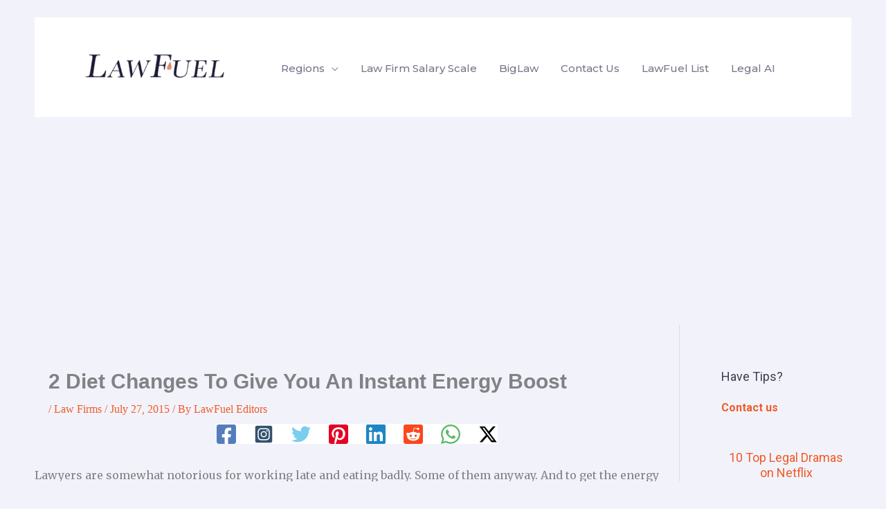

--- FILE ---
content_type: text/html; charset=UTF-8
request_url: https://www.lawfuel.com/energy-boost/
body_size: 20229
content:
<!DOCTYPE html><html dir="ltr" lang="en-US" prefix="og: https://ogp.me/ns#"><head><meta charset="UTF-8"><meta name="viewport" content="width=device-width, initial-scale=1"><link rel="profile" href="https://gmpg.org/xfn/11"><link media="all" href="https://www.lawfuel.com/wp-content/cache/autoptimize/css/autoptimize_be7ab0d328ec913c4db57c0fe860fd57.css" rel="stylesheet"><title>2 Diet Changes To Give You An Instant Energy Boost 2 Diet Changes To Give You An Instant Energy Boost -</title><meta name="description" content="Lawyers are somewhat notorious for working late and eating badly. Some of them anyway. And to get the energy boost they seek there are a couple of things that can be done quickly and easily, according to Rebecca Scritchfield, a dietician and fitness expert. Low energy is something that can badly affect busy people and Lawyers are somewhat notorious for working late and eating badly. Some of them anyway. And to get the energy boost they seek there are a couple of things that can be done quickly and easily, according to Rebecca Scritchfield, a dietician and fitness expert. Low energy is something that can badly affect busy people and" /><meta name="robots" content="max-image-preview:large" /><meta name="author" content="LawFuel Editors"/><link rel="canonical" href="https://www.lawfuel.com/energy-boost/" /><meta name="generator" content="All in One SEO Pro (AIOSEO) 4.9.3" /><meta property="og:locale" content="en_US" /><meta property="og:site_name" content="- Law news and jobs" /><meta property="og:type" content="article" /><meta property="og:title" content="2 Diet Changes To Give You An Instant Energy Boost 2 Diet Changes To Give You An Instant Energy Boost -" /><meta property="og:description" content="Lawyers are somewhat notorious for working late and eating badly. Some of them anyway. And to get the energy boost they seek there are a couple of things that can be done quickly and easily, according to Rebecca Scritchfield, a dietician and fitness expert. Low energy is something that can badly affect busy people and Lawyers are somewhat notorious for working late and eating badly. Some of them anyway. And to get the energy boost they seek there are a couple of things that can be done quickly and easily, according to Rebecca Scritchfield, a dietician and fitness expert. Low energy is something that can badly affect busy people and" /><meta property="og:url" content="https://www.lawfuel.com/energy-boost/" /><meta property="og:image" content="https://www.lawfuel.com/wp-content/uploads/2022/08/cropped-LawFuelLogo3-1.png" /><meta property="og:image:secure_url" content="https://www.lawfuel.com/wp-content/uploads/2022/08/cropped-LawFuelLogo3-1.png" /><meta property="og:image:width" content="1181" /><meta property="og:image:height" content="394" /><meta property="article:published_time" content="2015-07-27T11:01:06+00:00" /><meta property="article:modified_time" content="2015-07-27T11:05:24+00:00" /><meta property="article:publisher" content="https://www.facebook.com/lawfirmsonline/" /><meta name="twitter:card" content="summary_large_image" /><meta name="twitter:site" content="@LawFuel" /><meta name="twitter:title" content="2 Diet Changes To Give You An Instant Energy Boost 2 Diet Changes To Give You An Instant Energy Boost -" /><meta name="twitter:description" content="Lawyers are somewhat notorious for working late and eating badly. Some of them anyway. And to get the energy boost they seek there are a couple of things that can be done quickly and easily, according to Rebecca Scritchfield, a dietician and fitness expert. Low energy is something that can badly affect busy people and Lawyers are somewhat notorious for working late and eating badly. Some of them anyway. And to get the energy boost they seek there are a couple of things that can be done quickly and easily, according to Rebecca Scritchfield, a dietician and fitness expert. Low energy is something that can badly affect busy people and" /><meta name="twitter:creator" content="@LawFuel" /><meta name="twitter:image" content="https://www.lawfuel.com/wp-content/uploads/2022/08/cropped-LawFuelLogo3-1.png" /> <script type="application/ld+json" class="aioseo-schema">{"@context":"https:\/\/schema.org","@graph":[{"@type":"BlogPosting","@id":"https:\/\/www.lawfuel.com\/energy-boost\/#blogposting","name":"2 Diet Changes To Give You An Instant Energy Boost 2 Diet Changes To Give You An Instant Energy Boost -","headline":"2 Diet Changes To Give You An Instant Energy Boost","author":{"@id":"https:\/\/www.lawfuel.com\/author\/john\/#author"},"publisher":{"@id":"https:\/\/www.lawfuel.com\/#organization"},"image":{"@type":"ImageObject","url":"http:\/\/www.lawfuel.com\/wp-content\/uploads\/2015\/07\/scritchfield-150x150.jpg","@id":"https:\/\/www.lawfuel.com\/energy-boost\/#articleImage"},"datePublished":"2015-07-27T11:01:06+00:00","dateModified":"2015-07-27T11:05:24+00:00","inLanguage":"en-US","mainEntityOfPage":{"@id":"https:\/\/www.lawfuel.com\/energy-boost\/#webpage"},"isPartOf":{"@id":"https:\/\/www.lawfuel.com\/energy-boost\/#webpage"},"articleSection":"Law Firms"},{"@type":"BreadcrumbList","@id":"https:\/\/www.lawfuel.com\/energy-boost\/#breadcrumblist","itemListElement":[{"@type":"ListItem","@id":"https:\/\/www.lawfuel.com#listItem","position":1,"name":"Home","item":"https:\/\/www.lawfuel.com","nextItem":{"@type":"ListItem","@id":"https:\/\/www.lawfuel.com\/category\/law-firms\/#listItem","name":"Law Firms"}},{"@type":"ListItem","@id":"https:\/\/www.lawfuel.com\/category\/law-firms\/#listItem","position":2,"name":"Law Firms","item":"https:\/\/www.lawfuel.com\/category\/law-firms\/","nextItem":{"@type":"ListItem","@id":"https:\/\/www.lawfuel.com\/energy-boost\/#listItem","name":"2 Diet Changes To Give You An Instant Energy Boost"},"previousItem":{"@type":"ListItem","@id":"https:\/\/www.lawfuel.com#listItem","name":"Home"}},{"@type":"ListItem","@id":"https:\/\/www.lawfuel.com\/energy-boost\/#listItem","position":3,"name":"2 Diet Changes To Give You An Instant Energy Boost","previousItem":{"@type":"ListItem","@id":"https:\/\/www.lawfuel.com\/category\/law-firms\/#listItem","name":"Law Firms"}}]},{"@type":"Organization","@id":"https:\/\/www.lawfuel.com\/#organization","name":"Law news and jobs","description":"Law news and jobs","url":"https:\/\/www.lawfuel.com\/","email":"lawfuel@gmail.com","logo":{"@type":"ImageObject","url":"https:\/\/www.lawfuel.com\/wp-content\/uploads\/2025\/04\/lawfuel-icon.png","@id":"https:\/\/www.lawfuel.com\/energy-boost\/#organizationLogo","width":341,"height":344,"caption":"Lawfuel icon"},"image":{"@id":"https:\/\/www.lawfuel.com\/energy-boost\/#organizationLogo"},"sameAs":["https:\/\/www.facebook.com\/lawfirmsonline\/","https:\/\/x.com\/LawFuel","https:\/\/www.linkedin.com\/in\/lawfuel\/"]},{"@type":"Person","@id":"https:\/\/www.lawfuel.com\/author\/john\/#author","url":"https:\/\/www.lawfuel.com\/author\/john\/","name":"LawFuel Editors","image":{"@type":"ImageObject","@id":"https:\/\/www.lawfuel.com\/energy-boost\/#authorImage","url":"https:\/\/secure.gravatar.com\/avatar\/80a5f3a0b6cccc7534703aa14397328b008116e3222386a137a9868f938be8e6?s=96&d=blank&r=g","width":96,"height":96,"caption":"LawFuel Editors"}},{"@type":"WebPage","@id":"https:\/\/www.lawfuel.com\/energy-boost\/#webpage","url":"https:\/\/www.lawfuel.com\/energy-boost\/","name":"2 Diet Changes To Give You An Instant Energy Boost 2 Diet Changes To Give You An Instant Energy Boost -","description":"Lawyers are somewhat notorious for working late and eating badly. Some of them anyway. And to get the energy boost they seek there are a couple of things that can be done quickly and easily, according to Rebecca Scritchfield, a dietician and fitness expert. Low energy is something that can badly affect busy people and Lawyers are somewhat notorious for working late and eating badly. Some of them anyway. And to get the energy boost they seek there are a couple of things that can be done quickly and easily, according to Rebecca Scritchfield, a dietician and fitness expert. Low energy is something that can badly affect busy people and","inLanguage":"en-US","isPartOf":{"@id":"https:\/\/www.lawfuel.com\/#website"},"breadcrumb":{"@id":"https:\/\/www.lawfuel.com\/energy-boost\/#breadcrumblist"},"author":{"@id":"https:\/\/www.lawfuel.com\/author\/john\/#author"},"creator":{"@id":"https:\/\/www.lawfuel.com\/author\/john\/#author"},"datePublished":"2015-07-27T11:01:06+00:00","dateModified":"2015-07-27T11:05:24+00:00"},{"@type":"WebSite","@id":"https:\/\/www.lawfuel.com\/#website","url":"https:\/\/www.lawfuel.com\/","alternateName":"LawFuel legal news, law marketing, legaltech and law careers","description":"Law news and jobs","inLanguage":"en-US","publisher":{"@id":"https:\/\/www.lawfuel.com\/#organization"}}]}</script> <link rel='dns-prefetch' href='//lawfuel-media.kit.com' /><link rel='dns-prefetch' href='//fonts.googleapis.com' /><link href='https://sp-ao.shortpixel.ai' rel='preconnect' /><link rel="alternate" type="application/rss+xml" title=" &raquo; Feed" href="https://www.lawfuel.com/feed/" /><link rel="alternate" type="application/rss+xml" title=" &raquo; Comments Feed" href="https://www.lawfuel.com/comments/feed/" /><link rel="alternate" title="oEmbed (JSON)" type="application/json+oembed" href="https://www.lawfuel.com/wp-json/oembed/1.0/embed?url=https%3A%2F%2Fwww.lawfuel.com%2Fenergy-boost%2F" /><link rel="alternate" title="oEmbed (XML)" type="text/xml+oembed" href="https://www.lawfuel.com/wp-json/oembed/1.0/embed?url=https%3A%2F%2Fwww.lawfuel.com%2Fenergy-boost%2F&#038;format=xml" />  <script src="https://www.googletagmanager.com/gtag/js?id=G-5RD0YK0V3Z"  data-cfasync="false" data-wpfc-render="false" async></script> <script data-cfasync="false" data-wpfc-render="false">var mi_version='9.11.1';var mi_track_user=true;var mi_no_track_reason='';var MonsterInsightsDefaultLocations={"page_location":"https:\/\/www.lawfuel.com\/energy-boost\/"};if(typeof MonsterInsightsPrivacyGuardFilter==='function'){var MonsterInsightsLocations=(typeof MonsterInsightsExcludeQuery==='object')?MonsterInsightsPrivacyGuardFilter(MonsterInsightsExcludeQuery):MonsterInsightsPrivacyGuardFilter(MonsterInsightsDefaultLocations);}else{var MonsterInsightsLocations=(typeof MonsterInsightsExcludeQuery==='object')?MonsterInsightsExcludeQuery:MonsterInsightsDefaultLocations;}
var disableStrs=['ga-disable-G-5RD0YK0V3Z',];function __gtagTrackerIsOptedOut(){for(var index=0;index<disableStrs.length;index++){if(document.cookie.indexOf(disableStrs[index]+'=true')>-1){return true;}}
return false;}
if(__gtagTrackerIsOptedOut()){for(var index=0;index<disableStrs.length;index++){window[disableStrs[index]]=true;}}
function __gtagTrackerOptout(){for(var index=0;index<disableStrs.length;index++){document.cookie=disableStrs[index]+'=true; expires=Thu, 31 Dec 2099 23:59:59 UTC; path=/';window[disableStrs[index]]=true;}}
if('undefined'===typeof gaOptout){function gaOptout(){__gtagTrackerOptout();}}
window.dataLayer=window.dataLayer||[];window.MonsterInsightsDualTracker={helpers:{},trackers:{},};if(mi_track_user){function __gtagDataLayer(){dataLayer.push(arguments);}
function __gtagTracker(type,name,parameters){if(!parameters){parameters={};}
if(parameters.send_to){__gtagDataLayer.apply(null,arguments);return;}
if(type==='event'){parameters.send_to=monsterinsights_frontend.v4_id;var hookName=name;if(typeof parameters['event_category']!=='undefined'){hookName=parameters['event_category']+':'+name;}
if(typeof MonsterInsightsDualTracker.trackers[hookName]!=='undefined'){MonsterInsightsDualTracker.trackers[hookName](parameters);}else{__gtagDataLayer('event',name,parameters);}}else{__gtagDataLayer.apply(null,arguments);}}
__gtagTracker('js',new Date());__gtagTracker('set',{'developer_id.dZGIzZG':true,});if(MonsterInsightsLocations.page_location){__gtagTracker('set',MonsterInsightsLocations);}
__gtagTracker('config','G-5RD0YK0V3Z',{"forceSSL":"true","anonymize_ip":"true"});window.gtag=__gtagTracker;(function(){var noopfn=function(){return null;};var newtracker=function(){return new Tracker();};var Tracker=function(){return null;};var p=Tracker.prototype;p.get=noopfn;p.set=noopfn;p.send=function(){var args=Array.prototype.slice.call(arguments);args.unshift('send');__gaTracker.apply(null,args);};var __gaTracker=function(){var len=arguments.length;if(len===0){return;}
var f=arguments[len-1];if(typeof f!=='object'||f===null||typeof f.hitCallback!=='function'){if('send'===arguments[0]){var hitConverted,hitObject=false,action;if('event'===arguments[1]){if('undefined'!==typeof arguments[3]){hitObject={'eventAction':arguments[3],'eventCategory':arguments[2],'eventLabel':arguments[4],'value':arguments[5]?arguments[5]:1,}}}
if('pageview'===arguments[1]){if('undefined'!==typeof arguments[2]){hitObject={'eventAction':'page_view','page_path':arguments[2],}}}
if(typeof arguments[2]==='object'){hitObject=arguments[2];}
if(typeof arguments[5]==='object'){Object.assign(hitObject,arguments[5]);}
if('undefined'!==typeof arguments[1].hitType){hitObject=arguments[1];if('pageview'===hitObject.hitType){hitObject.eventAction='page_view';}}
if(hitObject){action='timing'===arguments[1].hitType?'timing_complete':hitObject.eventAction;hitConverted=mapArgs(hitObject);__gtagTracker('event',action,hitConverted);}}
return;}
function mapArgs(args){var arg,hit={};var gaMap={'eventCategory':'event_category','eventAction':'event_action','eventLabel':'event_label','eventValue':'event_value','nonInteraction':'non_interaction','timingCategory':'event_category','timingVar':'name','timingValue':'value','timingLabel':'event_label','page':'page_path','location':'page_location','title':'page_title','referrer':'page_referrer',};for(arg in args){if(!(!args.hasOwnProperty(arg)||!gaMap.hasOwnProperty(arg))){hit[gaMap[arg]]=args[arg];}else{hit[arg]=args[arg];}}
return hit;}
try{f.hitCallback();}catch(ex){}};__gaTracker.create=newtracker;__gaTracker.getByName=newtracker;__gaTracker.getAll=function(){return[];};__gaTracker.remove=noopfn;__gaTracker.loaded=true;window['__gaTracker']=__gaTracker;})();}else{console.log("");(function(){function __gtagTracker(){return null;}
window['__gtagTracker']=__gtagTracker;window['gtag']=__gtagTracker;})();}</script> <link rel='stylesheet' id='astra-google-fonts-css' href='https://fonts.googleapis.com/css?family=Merriweather%3A400%7CInter%3A400%2C700%2C600%7CMulish%3A700%7CMontserrat%3A500%7CRoboto%3A400&#038;display=fallback&#038;ver=4.12.1' media='all' /><link rel='stylesheet' id='uagb-block-css-css' href='https://www.lawfuel.com/wp-content/cache/autoptimize/css/autoptimize_single_5be81d8a47836537f58fdbbe45b0268b.css?ver=2.19.18' media='all' /><link rel='stylesheet' id='astra-addon-css-css' href='https://www.lawfuel.com/wp-content/cache/autoptimize/css/autoptimize_single_6f7986070fd34e73d0cca64c3f12531d.css?ver=4.12.1' media='all' /> <script id="astra-flexibility-js-after">typeof flexibility!=="undefined"&&flexibility(document.documentElement);</script> <script data-cfasync="false" data-wpfc-render="false" id='monsterinsights-frontend-script-js-extra'>var monsterinsights_frontend={"js_events_tracking":"true","download_extensions":"doc,pdf,ppt,zip,xls,docx,pptx,xlsx","inbound_paths":"[]","home_url":"https:\/\/www.lawfuel.com","hash_tracking":"false","v4_id":"G-5RD0YK0V3Z"};</script> <script src="https://www.lawfuel.com/wp-includes/js/jquery/jquery.min.js?ver=3.7.1" id="jquery-core-js"></script> <script id="jquery-js-after">jQuery(document).ready(function(){jQuery(".9ea441fc72f1c7174c77b4f4c40776b5").click(function(){jQuery.post("https://www.lawfuel.com/wp-admin/admin-ajax.php",{"action":"quick_adsense_onpost_ad_click","quick_adsense_onpost_ad_index":jQuery(this).attr("data-index"),"quick_adsense_nonce":"20f657d3f4",},function(response){});});});</script> <link rel="https://api.w.org/" href="https://www.lawfuel.com/wp-json/" /><link rel="alternate" title="JSON" type="application/json" href="https://www.lawfuel.com/wp-json/wp/v2/posts/91628" /><link rel="EditURI" type="application/rsd+xml" title="RSD" href="https://www.lawfuel.com/xmlrpc.php?rsd" /><meta name="generator" content="WordPress 6.9" /><link rel='shortlink' href='https://www.lawfuel.com/?p=91628' /> <script type="text/javascript">var ajaxurl="https://www.lawfuel.com/wp-admin/admin-ajax.php";</script><link rel="icon" href="https://sp-ao.shortpixel.ai/client/to_webp,q_lossy,ret_img,w_32,h_32/https://www.lawfuel.com/wp-content/uploads/2022/10/cropped-cropped-cropped-lawfuel_LF_logo-32x32.png" sizes="32x32" /><link rel="icon" href="https://sp-ao.shortpixel.ai/client/to_webp,q_lossy,ret_img,w_192,h_192/https://www.lawfuel.com/wp-content/uploads/2022/10/cropped-cropped-cropped-lawfuel_LF_logo-192x192.png" sizes="192x192" /><link rel="apple-touch-icon" href="https://sp-ao.shortpixel.ai/client/to_webp,q_lossy,ret_img,w_180,h_180/https://www.lawfuel.com/wp-content/uploads/2022/10/cropped-cropped-cropped-lawfuel_LF_logo-180x180.png" /><meta name="msapplication-TileImage" content="https://www.lawfuel.com/wp-content/uploads/2022/10/cropped-cropped-cropped-lawfuel_LF_logo-270x270.png" /></head><body itemtype='https://schema.org/Blog' itemscope='itemscope' class="wp-singular post-template-default single single-post postid-91628 single-format-standard wp-custom-logo wp-embed-responsive wp-theme-astra postx-page ast-desktop ast-page-builder-template ast-right-sidebar astra-4.12.1 ast-sticky-sidebar group-blog ast-blog-single-style-1 ast-single-post ast-inherit-site-logo-transparent ast-hfb-header ast-padded-layout ast-sticky-header-shrink ast-inherit-site-logo-sticky ast-normal-title-enabled astra-addon-4.12.1"> <a
 class="skip-link screen-reader-text"
 href="#content"> Skip to content</a><div
class="hfeed site" id="page"><header
 class="site-header header-main-layout-1 ast-primary-menu-enabled ast-logo-title-inline ast-hide-custom-menu-mobile ast-builder-menu-toggle-icon ast-mobile-header-inline" id="masthead" itemtype="https://schema.org/WPHeader" itemscope="itemscope" itemid="#masthead"		><div id="ast-desktop-header" data-toggle-type="dropdown"><div class="ast-main-header-wrap main-header-bar-wrap "><div class="ast-primary-header-bar ast-primary-header main-header-bar site-header-focus-item" data-section="section-primary-header-builder"><div class="site-primary-header-wrap ast-builder-grid-row-container site-header-focus-item ast-container" data-section="section-primary-header-builder"><div class="ast-builder-grid-row ast-builder-grid-row-has-sides ast-builder-grid-row-no-center"><div class="site-header-primary-section-left site-header-section ast-flex site-header-section-left"><div class="ast-builder-layout-element ast-flex site-header-focus-item" data-section="title_tagline"><div
 class="site-branding ast-site-identity" itemtype="https://schema.org/Organization" itemscope="itemscope"				> <span class="site-logo-img"><a href="https://www.lawfuel.com/" class="custom-logo-link" rel="home"><noscript><img width="264" height="88" src="https://sp-ao.shortpixel.ai/client/to_webp,q_lossy,ret_img,w_264,h_88/https://www.lawfuel.com/wp-content/uploads/2022/08/cropped-LawFuelLogo3-1-264x88.png" class="custom-logo" alt="" decoding="async" srcset="https://sp-ao.shortpixel.ai/client/to_webp,q_lossy,ret_img,w_264/https://www.lawfuel.com/wp-content/uploads/2022/08/cropped-LawFuelLogo3-1-264x88.png 264w, https://sp-ao.shortpixel.ai/client/to_webp,q_lossy,ret_img,w_300/https://www.lawfuel.com/wp-content/uploads/2022/08/cropped-LawFuelLogo3-1-300x100.png 300w, https://sp-ao.shortpixel.ai/client/to_webp,q_lossy,ret_img,w_1024/https://www.lawfuel.com/wp-content/uploads/2022/08/cropped-LawFuelLogo3-1-1024x342.png 1024w, https://sp-ao.shortpixel.ai/client/to_webp,q_lossy,ret_img,w_768/https://www.lawfuel.com/wp-content/uploads/2022/08/cropped-LawFuelLogo3-1-768x256.png 768w, https://sp-ao.shortpixel.ai/client/to_webp,q_lossy,ret_img,w_1181/https://www.lawfuel.com/wp-content/uploads/2022/08/cropped-LawFuelLogo3-1.png 1181w" sizes="(max-width: 264px) 100vw, 264px" /></noscript><img width="264" height="88" src='data:image/svg+xml,%3Csvg%20xmlns=%22http://www.w3.org/2000/svg%22%20viewBox=%220%200%20264%2088%22%3E%3C/svg%3E' data-src="https://sp-ao.shortpixel.ai/client/to_webp,q_lossy,ret_img,w_264,h_88/https://www.lawfuel.com/wp-content/uploads/2022/08/cropped-LawFuelLogo3-1-264x88.png" class="lazyload custom-logo" alt="" decoding="async" data-srcset="https://sp-ao.shortpixel.ai/client/to_webp,q_lossy,ret_img,w_264/https://www.lawfuel.com/wp-content/uploads/2022/08/cropped-LawFuelLogo3-1-264x88.png 264w, https://sp-ao.shortpixel.ai/client/to_webp,q_lossy,ret_img,w_300/https://www.lawfuel.com/wp-content/uploads/2022/08/cropped-LawFuelLogo3-1-300x100.png 300w, https://sp-ao.shortpixel.ai/client/to_webp,q_lossy,ret_img,w_1024/https://www.lawfuel.com/wp-content/uploads/2022/08/cropped-LawFuelLogo3-1-1024x342.png 1024w, https://sp-ao.shortpixel.ai/client/to_webp,q_lossy,ret_img,w_768/https://www.lawfuel.com/wp-content/uploads/2022/08/cropped-LawFuelLogo3-1-768x256.png 768w, https://sp-ao.shortpixel.ai/client/to_webp,q_lossy,ret_img,w_1181/https://www.lawfuel.com/wp-content/uploads/2022/08/cropped-LawFuelLogo3-1.png 1181w" data-sizes="(max-width: 264px) 100vw, 264px" /></a></span><div class="ast-site-title-wrap"> <span class="site-title" itemprop="name"> <a href="https://www.lawfuel.com/" rel="home" itemprop="url" > </a> </span></div></div></div><div class="ast-builder-menu-1 ast-builder-menu ast-flex ast-builder-menu-1-focus-item ast-builder-layout-element site-header-focus-item" data-section="section-hb-menu-1"><div class="ast-main-header-bar-alignment"><div class="main-header-bar-navigation"><nav class="site-navigation ast-flex-grow-1 navigation-accessibility site-header-focus-item" id="primary-site-navigation-desktop" aria-label="Primary Site Navigation" itemtype="https://schema.org/SiteNavigationElement" itemscope="itemscope"><div class="main-navigation ast-inline-flex"><ul id="ast-hf-menu-1" class="main-header-menu ast-menu-shadow ast-nav-menu ast-flex  submenu-with-border stack-on-mobile ast-mega-menu-enabled"><li id="menu-item-159092" class="menu-item menu-item-type-post_type menu-item-object-astra-advanced-hook menu-item-has-children menu-item-159092"><a aria-expanded="false" href="https://www.lawfuel.com/?post_type=astra-advanced-hook&#038;p=159090" class="menu-link"><span class="ast-icon icon-arrow"></span><span class="menu-text">Regions</span><span role="application" class="dropdown-menu-toggle ast-header-navigation-arrow" tabindex="0" aria-expanded="false" aria-label="Menu Toggle"  ><span class="ast-icon icon-arrow"></span></span></a><button class="ast-menu-toggle" aria-expanded="false" aria-label="Toggle Menu"><span class="ast-icon icon-arrow"></span></button><ul class="sub-menu"><li id="menu-item-159077" class="menu-item menu-item-type-taxonomy menu-item-object-category menu-item-159077"><a href="https://www.lawfuel.com/category/us-law/" class="menu-link"><span class="ast-icon icon-arrow"></span><span class="menu-text">US News</span></a></li><li id="menu-item-159079" class="menu-item menu-item-type-taxonomy menu-item-object-category menu-item-159079"><a href="https://www.lawfuel.com/category/australia-law-news/" class="menu-link"><span class="ast-icon icon-arrow"></span><span class="menu-text">Australia News</span></a></li><li id="menu-item-159076" class="menu-item menu-item-type-taxonomy menu-item-object-category menu-item-159076"><a href="https://www.lawfuel.com/category/new-zealand-law-news/new-zealand/" class="menu-link"><span class="ast-icon icon-arrow"></span><span class="menu-text">New Zealand News</span></a></li></ul></li><li id="menu-item-159089" class="menu-item menu-item-type-taxonomy menu-item-object-category menu-item-159089"><a href="https://www.lawfuel.com/category/big-law/big-law-salary-scale/" class="menu-link"><span class="ast-icon icon-arrow"></span><span class="menu-text">Law Firm Salary Scale</span></a></li><li id="menu-item-159088" class="menu-item menu-item-type-taxonomy menu-item-object-post_tag menu-item-159088"><a href="https://www.lawfuel.com/tag/biglaw/" class="menu-link"><span class="ast-icon icon-arrow"></span><span class="menu-text">BigLaw</span></a></li><li id="menu-item-142557" class="menu-item menu-item-type-custom menu-item-object-custom menu-item-142557"><a href="https://www.lawfuel.com/contact-us/" class="menu-link"><span class="ast-icon icon-arrow"></span><span class="menu-text">Contact Us</span></a></li><li id="menu-item-170045" class="menu-item menu-item-type-custom menu-item-object-custom menu-item-170045"><a href="https://www.lawfuellist.com/" class="menu-link"><span class="ast-icon icon-arrow"></span><span class="menu-text">LawFuel List</span></a></li><li id="menu-item-170048" class="menu-item menu-item-type-custom menu-item-object-custom menu-item-170048"><a href="https://www.lawfuel.com/legal-technology/" class="menu-link"><span class="ast-icon icon-arrow"></span><span class="menu-text">Legal AI</span></a></li></ul></div></nav></div></div></div></div><div class="site-header-primary-section-right site-header-section ast-flex ast-grid-right-section"></div></div></div></div></div></div><div id="ast-mobile-header" class="ast-mobile-header-wrap " data-type="dropdown"><div class="ast-main-header-wrap main-header-bar-wrap" ><div class="ast-primary-header-bar ast-primary-header main-header-bar site-primary-header-wrap site-header-focus-item ast-builder-grid-row-layout-default ast-builder-grid-row-tablet-layout-default ast-builder-grid-row-mobile-layout-default" data-section="section-transparent-header"><div class="ast-builder-grid-row ast-builder-grid-row-has-sides ast-builder-grid-row-no-center"><div class="site-header-primary-section-left site-header-section ast-flex site-header-section-left"><div class="ast-builder-layout-element ast-flex site-header-focus-item" data-section="title_tagline"><div
 class="site-branding ast-site-identity" itemtype="https://schema.org/Organization" itemscope="itemscope"				> <span class="site-logo-img"><a href="https://www.lawfuel.com/" class="custom-logo-link" rel="home"><noscript><img width="264" height="88" src="https://sp-ao.shortpixel.ai/client/to_webp,q_lossy,ret_img,w_264,h_88/https://www.lawfuel.com/wp-content/uploads/2022/08/cropped-LawFuelLogo3-1-264x88.png" class="custom-logo" alt="" decoding="async" srcset="https://sp-ao.shortpixel.ai/client/to_webp,q_lossy,ret_img,w_264/https://www.lawfuel.com/wp-content/uploads/2022/08/cropped-LawFuelLogo3-1-264x88.png 264w, https://sp-ao.shortpixel.ai/client/to_webp,q_lossy,ret_img,w_300/https://www.lawfuel.com/wp-content/uploads/2022/08/cropped-LawFuelLogo3-1-300x100.png 300w, https://sp-ao.shortpixel.ai/client/to_webp,q_lossy,ret_img,w_1024/https://www.lawfuel.com/wp-content/uploads/2022/08/cropped-LawFuelLogo3-1-1024x342.png 1024w, https://sp-ao.shortpixel.ai/client/to_webp,q_lossy,ret_img,w_768/https://www.lawfuel.com/wp-content/uploads/2022/08/cropped-LawFuelLogo3-1-768x256.png 768w, https://sp-ao.shortpixel.ai/client/to_webp,q_lossy,ret_img,w_1181/https://www.lawfuel.com/wp-content/uploads/2022/08/cropped-LawFuelLogo3-1.png 1181w" sizes="(max-width: 264px) 100vw, 264px" /></noscript><img width="264" height="88" src='data:image/svg+xml,%3Csvg%20xmlns=%22http://www.w3.org/2000/svg%22%20viewBox=%220%200%20264%2088%22%3E%3C/svg%3E' data-src="https://sp-ao.shortpixel.ai/client/to_webp,q_lossy,ret_img,w_264,h_88/https://www.lawfuel.com/wp-content/uploads/2022/08/cropped-LawFuelLogo3-1-264x88.png" class="lazyload custom-logo" alt="" decoding="async" data-srcset="https://sp-ao.shortpixel.ai/client/to_webp,q_lossy,ret_img,w_264/https://www.lawfuel.com/wp-content/uploads/2022/08/cropped-LawFuelLogo3-1-264x88.png 264w, https://sp-ao.shortpixel.ai/client/to_webp,q_lossy,ret_img,w_300/https://www.lawfuel.com/wp-content/uploads/2022/08/cropped-LawFuelLogo3-1-300x100.png 300w, https://sp-ao.shortpixel.ai/client/to_webp,q_lossy,ret_img,w_1024/https://www.lawfuel.com/wp-content/uploads/2022/08/cropped-LawFuelLogo3-1-1024x342.png 1024w, https://sp-ao.shortpixel.ai/client/to_webp,q_lossy,ret_img,w_768/https://www.lawfuel.com/wp-content/uploads/2022/08/cropped-LawFuelLogo3-1-768x256.png 768w, https://sp-ao.shortpixel.ai/client/to_webp,q_lossy,ret_img,w_1181/https://www.lawfuel.com/wp-content/uploads/2022/08/cropped-LawFuelLogo3-1.png 1181w" data-sizes="(max-width: 264px) 100vw, 264px" /></a></span><div class="ast-site-title-wrap"> <span class="site-title" itemprop="name"> <a href="https://www.lawfuel.com/" rel="home" itemprop="url" > </a> </span></div></div></div></div><div class="site-header-primary-section-right site-header-section ast-flex ast-grid-right-section"><div class="ast-builder-layout-element ast-flex site-header-focus-item" data-section="section-header-mobile-trigger"><div class="ast-button-wrap"> <button type="button" class="menu-toggle main-header-menu-toggle ast-mobile-menu-trigger-fill"   aria-expanded="false" aria-label="Main menu toggle"> <span class="mobile-menu-toggle-icon"> <span aria-hidden="true" class="ahfb-svg-iconset ast-inline-flex svg-baseline"><svg class='ast-mobile-svg ast-menu-svg' fill='currentColor' version='1.1' xmlns='http://www.w3.org/2000/svg' width='24' height='24' viewBox='0 0 24 24'><path d='M3 13h18c0.552 0 1-0.448 1-1s-0.448-1-1-1h-18c-0.552 0-1 0.448-1 1s0.448 1 1 1zM3 7h18c0.552 0 1-0.448 1-1s-0.448-1-1-1h-18c-0.552 0-1 0.448-1 1s0.448 1 1 1zM3 19h18c0.552 0 1-0.448 1-1s-0.448-1-1-1h-18c-0.552 0-1 0.448-1 1s0.448 1 1 1z'></path></svg></span><span aria-hidden="true" class="ahfb-svg-iconset ast-inline-flex svg-baseline"><svg class='ast-mobile-svg ast-close-svg' fill='currentColor' version='1.1' xmlns='http://www.w3.org/2000/svg' width='24' height='24' viewBox='0 0 24 24'><path d='M5.293 6.707l5.293 5.293-5.293 5.293c-0.391 0.391-0.391 1.024 0 1.414s1.024 0.391 1.414 0l5.293-5.293 5.293 5.293c0.391 0.391 1.024 0.391 1.414 0s0.391-1.024 0-1.414l-5.293-5.293 5.293-5.293c0.391-0.391 0.391-1.024 0-1.414s-1.024-0.391-1.414 0l-5.293 5.293-5.293-5.293c-0.391-0.391-1.024-0.391-1.414 0s-0.391 1.024 0 1.414z'></path></svg></span> </span> </button></div></div></div></div></div></div><div class="ast-mobile-header-content content-align-flex-start "><div class="ast-builder-menu-mobile ast-builder-menu ast-builder-menu-mobile-focus-item ast-builder-layout-element site-header-focus-item" data-section="section-header-mobile-menu"><div class="ast-main-header-bar-alignment"><div class="main-header-bar-navigation"><nav class="site-navigation ast-flex-grow-1 navigation-accessibility site-header-focus-item" id="ast-mobile-site-navigation" aria-label="Site Navigation: Main" itemtype="https://schema.org/SiteNavigationElement" itemscope="itemscope"><div class="main-navigation"><ul id="ast-hf-mobile-menu" class="main-header-menu ast-nav-menu ast-flex  submenu-with-border astra-menu-animation-fade  stack-on-mobile ast-mega-menu-enabled"><li class="menu-item menu-item-type-post_type menu-item-object-astra-advanced-hook menu-item-has-children menu-item-159092"><a aria-expanded="false" href="https://www.lawfuel.com/?post_type=astra-advanced-hook&#038;p=159090" class="menu-link"><span class="ast-icon icon-arrow"></span><span class="menu-text">Regions</span><span role="application" class="dropdown-menu-toggle ast-header-navigation-arrow" tabindex="0" aria-expanded="false" aria-label="Menu Toggle"  ><span class="ast-icon icon-arrow"></span></span></a><button class="ast-menu-toggle" aria-expanded="false" aria-label="Toggle Menu"><span class="ast-icon icon-arrow"></span></button><ul class="sub-menu"><li class="menu-item menu-item-type-taxonomy menu-item-object-category menu-item-159077"><a href="https://www.lawfuel.com/category/us-law/" class="menu-link"><span class="ast-icon icon-arrow"></span><span class="menu-text">US News</span></a></li><li class="menu-item menu-item-type-taxonomy menu-item-object-category menu-item-159079"><a href="https://www.lawfuel.com/category/australia-law-news/" class="menu-link"><span class="ast-icon icon-arrow"></span><span class="menu-text">Australia News</span></a></li><li class="menu-item menu-item-type-taxonomy menu-item-object-category menu-item-159076"><a href="https://www.lawfuel.com/category/new-zealand-law-news/new-zealand/" class="menu-link"><span class="ast-icon icon-arrow"></span><span class="menu-text">New Zealand News</span></a></li></ul></li><li class="menu-item menu-item-type-taxonomy menu-item-object-category menu-item-159089"><a href="https://www.lawfuel.com/category/big-law/big-law-salary-scale/" class="menu-link"><span class="ast-icon icon-arrow"></span><span class="menu-text">Law Firm Salary Scale</span></a></li><li class="menu-item menu-item-type-taxonomy menu-item-object-post_tag menu-item-159088"><a href="https://www.lawfuel.com/tag/biglaw/" class="menu-link"><span class="ast-icon icon-arrow"></span><span class="menu-text">BigLaw</span></a></li><li class="menu-item menu-item-type-custom menu-item-object-custom menu-item-142557"><a href="https://www.lawfuel.com/contact-us/" class="menu-link"><span class="ast-icon icon-arrow"></span><span class="menu-text">Contact Us</span></a></li><li class="menu-item menu-item-type-custom menu-item-object-custom menu-item-170045"><a href="https://www.lawfuellist.com/" class="menu-link"><span class="ast-icon icon-arrow"></span><span class="menu-text">LawFuel List</span></a></li><li class="menu-item menu-item-type-custom menu-item-object-custom menu-item-170048"><a href="https://www.lawfuel.com/legal-technology/" class="menu-link"><span class="ast-icon icon-arrow"></span><span class="menu-text">Legal AI</span></a></li></ul></div></nav></div></div></div></div></div></header><div id="content" class="site-content"><div class="ast-container"><div id="primary" class="content-area primary"><main id="main" class="site-main"><article
class="post-91628 post type-post status-publish format-standard hentry category-law-firms ast-article-single remove-featured-img-padding" id="post-91628" itemtype="https://schema.org/CreativeWork" itemscope="itemscope"><div class="ast-post-format- ast-no-thumb single-layout-1 ast-no-date-box"><header class="entry-header ast-no-thumbnail"><h1 class="entry-title" itemprop="headline">2 Diet Changes To Give You An Instant Energy Boost</h1><div class="entry-meta"> / <span class="ast-terms-link"><a href="https://www.lawfuel.com/category/law-firms/" class="">Law Firms</a></span> / <span class="posted-on"><span class="published" itemprop="datePublished"> July 27, 2015 </span></span> / By <span class="posted-by vcard author" itemtype="https://schema.org/Person" itemscope="itemscope" itemprop="author"> <a title="View all posts by LawFuel Editors"
 href="https://www.lawfuel.com/author/john/" rel="author"
 class="url fn n" itemprop="url"				> <span
 class="author-name" itemprop="name"				> LawFuel Editors </span> </a> </span></div><div class="ast-post-social-sharing"><div class="ast-social-inner-wrap element-social-inner-wrap social-show-label-false ast-social-color-type-official"> <a href="https://www.facebook.com/sharer.php?u=https%3A%2F%2Fwww.lawfuel.com%2Fenergy-boost%2F" aria-label="Facebook" target="_blank" rel="noopener noreferrer" class="ast-inline-flex ast-social-icon-a"><div style="--color: #557dbc; --background-color:transparent;" class="ast-social-element ast-facebook-social-item"> <span aria-hidden="true" class="ahfb-svg-iconset ast-inline-flex svg-baseline"><svg width='448' height='448' viewBox='0 0 448 448' xmlns='http://www.w3.org/2000/svg'><path d='M23 45C23 33.9543 31.9543 25 43 25H405C416.046 25 425 33.9543 425 45V411C425 422.046 416.046 431 405 431H43C31.9543 431 23 422.046 23 411V45Z' fill='white'/><path d='M185 431H263V448H185V431Z' fill='white'/><path d='M400 0H48C35.2696 0 23.0606 5.05713 14.0589 14.0589C5.05713 23.0606 0 35.2696 0 48V400C0 412.73 5.05713 424.939 14.0589 433.941C23.0606 442.943 35.2696 448 48 448H185.25V295.69H122.25V224H185.25V169.36C185.25 107.21 222.25 72.88 278.92 72.88C306.06 72.88 334.44 77.72 334.44 77.72V138.72H303.17C272.36 138.72 262.75 157.84 262.75 177.45V224H331.53L320.53 295.69H262.75V448H400C412.73 448 424.939 442.943 433.941 433.941C442.943 424.939 448 412.73 448 400V48C448 35.2696 442.943 23.0606 433.941 14.0589C424.939 5.05713 412.73 0 400 0Z' /></svg></span></div> </a> <a href="http://www.tumblr.com/share/link?url=https%3A%2F%2Fwww.lawfuel.com%2Fenergy-boost%2F&#038;title=2%20Diet%20Changes%20To%20Give%20You%20An%20Instant%20Energy%20Boost" aria-label="Instagram" target="_blank" rel="noopener noreferrer" class="ast-inline-flex ast-social-icon-a"><div style="--color: #34526f; --background-color:transparent;" class="ast-social-element ast-tumblr-social-item"> <span aria-hidden="true" class="ahfb-svg-iconset ast-inline-flex svg-baseline"><svg xmlns='http://www.w3.org/2000/svg' viewBox='0 0 448 512'><path d='M224,202.66A53.34,53.34,0,1,0,277.36,256,53.38,53.38,0,0,0,224,202.66Zm124.71-41a54,54,0,0,0-30.41-30.41c-21-8.29-71-6.43-94.3-6.43s-73.25-1.93-94.31,6.43a54,54,0,0,0-30.41,30.41c-8.28,21-6.43,71.05-6.43,94.33S91,329.26,99.32,350.33a54,54,0,0,0,30.41,30.41c21,8.29,71,6.43,94.31,6.43s73.24,1.93,94.3-6.43a54,54,0,0,0,30.41-30.41c8.35-21,6.43-71.05,6.43-94.33S357.1,182.74,348.75,161.67ZM224,338a82,82,0,1,1,82-82A81.9,81.9,0,0,1,224,338Zm85.38-148.3a19.14,19.14,0,1,1,19.13-19.14A19.1,19.1,0,0,1,309.42,189.74ZM400,32H48A48,48,0,0,0,0,80V432a48,48,0,0,0,48,48H400a48,48,0,0,0,48-48V80A48,48,0,0,0,400,32ZM382.88,322c-1.29,25.63-7.14,48.34-25.85,67s-41.4,24.63-67,25.85c-26.41,1.49-105.59,1.49-132,0-25.63-1.29-48.26-7.15-67-25.85s-24.63-41.42-25.85-67c-1.49-26.42-1.49-105.61,0-132,1.29-25.63,7.07-48.34,25.85-67s41.47-24.56,67-25.78c26.41-1.49,105.59-1.49,132,0,25.63,1.29,48.33,7.15,67,25.85s24.63,41.42,25.85,67.05C384.37,216.44,384.37,295.56,382.88,322Z'></path></svg></span></div> </a> <a href="https://x.com/share?url=https%3A%2F%2Fwww.lawfuel.com%2Fenergy-boost%2F&#038;text=2%20Diet%20Changes%20To%20Give%20You%20An%20Instant%20Energy%20Boost&#038;hashtags=Law%20Firms" aria-label="Twitter" target="_blank" rel="noopener noreferrer" class="ast-inline-flex ast-social-icon-a"><div style="--color: #7acdee; --background-color:transparent;" class="ast-social-element ast-twitter-social-item"> <span aria-hidden="true" class="ahfb-svg-iconset ast-inline-flex svg-baseline"><svg xmlns='http://www.w3.org/2000/svg' viewBox='0 0 512 512'><path d='M459.37 151.716c.325 4.548.325 9.097.325 13.645 0 138.72-105.583 298.558-298.558 298.558-59.452 0-114.68-17.219-161.137-47.106 8.447.974 16.568 1.299 25.34 1.299 49.055 0 94.213-16.568 130.274-44.832-46.132-.975-84.792-31.188-98.112-72.772 6.498.974 12.995 1.624 19.818 1.624 9.421 0 18.843-1.3 27.614-3.573-48.081-9.747-84.143-51.98-84.143-102.985v-1.299c13.969 7.797 30.214 12.67 47.431 13.319-28.264-18.843-46.781-51.005-46.781-87.391 0-19.492 5.197-37.36 14.294-52.954 51.655 63.675 129.3 105.258 216.365 109.807-1.624-7.797-2.599-15.918-2.599-24.04 0-57.828 46.782-104.934 104.934-104.934 30.213 0 57.502 12.67 76.67 33.137 23.715-4.548 46.456-13.32 66.599-25.34-7.798 24.366-24.366 44.833-46.132 57.827 21.117-2.273 41.584-8.122 60.426-16.243-14.292 20.791-32.161 39.308-52.628 54.253z'></path></svg></span></div> </a> <a href="https://pinterest.com/pin/create/bookmarklet/?media=&#038;url=https%3A%2F%2Fwww.lawfuel.com%2Fenergy-boost%2F&#038;description=2%20Diet%20Changes%20To%20Give%20You%20An%20Instant%20Energy%20Boost" aria-label="Pinterest" target="_blank" rel="noopener noreferrer" class="ast-inline-flex ast-social-icon-a"><div style="--color: #E60023; --background-color:transparent;" class="ast-social-element ast-pinterest-social-item"> <span aria-hidden="true" class="ahfb-svg-iconset ast-inline-flex svg-baseline"><svg width='448' height='448' viewBox='0 0 448 448' xmlns='http://www.w3.org/2000/svg'><path d='M5 54C5 26.3858 27.3858 4 55 4H392C419.614 4 442 26.3858 442 54V393C442 420.614 419.614 443 392 443H55C27.3858 443 5 420.614 5 393V54Z' fill='white'/><path d='M134 443H157V448H134V443Z' fill='white'/><path d='M448 48V400C448 426.5 426.5 448 400 448H154.4C164.2 431.6 176.8 408 181.8 388.7C184.8 377.2 197.1 330.3 197.1 330.3C205.1 345.6 228.5 358.5 253.4 358.5C327.5 358.5 380.8 290.4 380.8 205.8C380.8 124.7 314.6 64 229.4 64C123.4 64 67.2 135.1 67.2 212.6C67.2 248.6 86.4 293.4 117 307.7C121.7 309.9 124.1 308.9 125.2 304.4C126 301 130.2 284.3 132 276.6C132.6 274.1 132.3 272 130.3 269.6C120.2 257.3 112 234.7 112 213.6C112 159.4 153 107 222.9 107C283.2 107 325.5 148.1 325.5 206.9C325.5 273.3 292 319.3 248.3 319.3C224.2 319.3 206.2 299.4 211.9 274.9C218.8 245.7 232.2 214.2 232.2 193.1C232.2 140.1 156.7 147.4 156.7 218.1C156.7 239.8 164 254.6 164 254.6C132.6 387.4 127.9 389.1 134.4 447.2L136.6 448H48C21.5 448 0 426.5 0 400V48C0 21.5 21.5 0 48 0H400C426.5 0 448 21.5 448 48Z'/></svg></span></div> </a> <a href="https://www.linkedin.com/shareArticle?mini=true&#038;url=https%3A%2F%2Fwww.lawfuel.com%2Fenergy-boost%2F&#038;title=2+Diet+Changes+To+Give+You+An+Instant+Energy+Boost&#038;source=" aria-label="Linkedin" target="_blank" rel="noopener noreferrer" class="ast-inline-flex ast-social-icon-a"><div style="--color: #1c86c6; --background-color:transparent;" class="ast-social-element ast-linkedin-social-item"> <span aria-hidden="true" class="ahfb-svg-iconset ast-inline-flex svg-baseline"><svg width='448' height='448' viewBox='0 0 448 448' xmlns='http://www.w3.org/2000/svg'><path d='M391.897 7H57.1027C30.5363 7 9 28.6862 9 55.4375V392.562C9 419.314 30.5363 441 57.1027 441H391.897C418.464 441 440 419.314 440 392.562V55.4375C440 28.6862 418.464 7 391.897 7Z' fill='white'/><path d='M416 0H31.9C14.3 0 0 14.5 0 32.3V415.7C0 433.5 14.3 448 31.9 448H416C433.6 448 448 433.5 448 415.7V32.3C448 14.5 433.6 0 416 0ZM69 384V170.2H135.5V384H69ZM102.2 141C80.9 141 63.7 123.7 63.7 102.5C63.7 81.3 80.9 64 102.2 64C123.4 64 140.7 81.3 140.7 102.5C140.7 123.8 123.5 141 102.2 141ZM384.3 384H317.9V280C317.9 255.2 317.4 223.3 283.4 223.3C248.8 223.3 243.5 250.3 243.5 278.2V384H177.1V170.2H240.8V199.4H241.7C250.6 182.6 272.3 164.9 304.6 164.9C371.8 164.9 384.3 209.2 384.3 266.8V384Z' /></svg></span></div> </a> <a href="https://reddit.com/submit?url=https%3A%2F%2Fwww.lawfuel.com%2Fenergy-boost%2F&#038;title=2%20Diet%20Changes%20To%20Give%20You%20An%20Instant%20Energy%20Boost" aria-label="Reddit" target="_blank" rel="noopener noreferrer" class="ast-inline-flex ast-social-icon-a"><div style="--color: #FC471E; --background-color:transparent;" class="ast-social-element ast-reddit-social-item"> <span aria-hidden="true" class="ahfb-svg-iconset ast-inline-flex svg-baseline"><svg xmlns='http://www.w3.org/2000/svg' viewBox='0 32 448 448'><path d='M391.897 39H57.1027C30.5363 39 9 60.6862 9 87.4375V424.562C9 451.314 30.5363 473 57.1027 473H391.897C418.464 473 440 451.314 440 424.562V87.4375C440 60.6862 418.464 39 391.897 39Z' fill='transparent'/><path d='M283.2 345.5C285.9 348.2 285.9 352.3 283.2 354.7C258.7 379.2 189.4 379.3 164.8 354.7C162.1 352.3 162.1 348.2 164.8 345.5C167.2 343.1 171.3 343.1 173.7 345.5C192.4 364.7 254.7 365.1 274.2 345.5C276.6 343.2 280.8 343.2 283.2 345.5ZM191.9 291.7C191.9 276.8 180 264.9 165.4 264.9C150.5 264.9 138.6 276.8 138.6 291.7C138.6 306.3 150.5 318.2 165.4 318.2C180 318.2 191.9 306.3 191.9 291.7ZM282.6 264.9C268 264.9 256.1 276.8 256.1 291.7C256.1 306.3 268 318.2 282.6 318.2C297.5 318.2 309.4 306.3 309.4 291.7C309.4 276.8 297.5 264.9 282.6 264.9ZM448 80V432C448 458.5 426.5 480 400 480H48C21.5 480 0 458.5 0 432V80C0 53.5 21.5 32 48 32H400C426.5 32 448 53.5 448 80ZM348.3 220.6C338.2 220.6 329.3 224.8 322.7 231.3C298.6 214.6 266.2 203.9 230.2 202.7L248.9 118.5L308.4 131.9C308.4 146.5 320.3 158.4 334.9 158.4C349.8 158.4 361.7 146.2 361.7 131.6C361.7 117 349.8 104.8 334.9 104.8C324.5 104.8 315.6 111 311.1 119.7L245.4 105.1C242.1 104.2 238.9 106.6 238 109.9L217.5 202.7C181.8 204.2 149.7 214.9 125.6 231.6C119.1 224.8 109.8 220.6 99.7 220.6C62.2 220.6 49.9 271 84.2 288.1C83 293.5 82.4 299.1 82.4 304.8C82.4 361.3 146.1 407.1 224.3 407.1C302.8 407.1 366.5 361.3 366.5 304.8C366.5 299.1 365.9 293.2 364.4 287.8C398 270.6 385.6 220.6 348.3 220.6Z'/></svg></span></div> </a> <a href="https://wa.me/?text=https%3A%2F%2Fwww.lawfuel.com%2Fenergy-boost%2F" aria-label="WhatsApp" target="_blank" rel="noopener noreferrer" class="ast-inline-flex ast-social-icon-a"><div style="--color: #5BBA67; --background-color:transparent;" class="ast-social-element ast-whatsapp-social-item"> <span aria-hidden="true" class="ahfb-svg-iconset ast-inline-flex svg-baseline"><svg width='448' height='448' viewBox='0 0 448 448' xmlns='http://www.w3.org/2000/svg'><path d='M429.971 220.5C429.971 334.823 337.742 427.5 223.971 427.5C-11 390 65 446.5 17.9711 220.5C17.9711 106.177 110.201 13.5 223.971 13.5C337.742 13.5 429.971 106.177 429.971 220.5Z' fill='#fff'/><path d='M380.9 65.1C339 23.1 283.2 0 223.9 0C101.5 0 1.9 99.6 1.9 222C1.9 261.1 12.1 299.3 31.5 333L0 448L117.7 417.1C150.1 434.8 186.6 444.1 223.8 444.1H223.9C346.2 444.1 448 344.5 448 222.1C448 162.8 422.8 107.1 380.9 65.1ZM223.9 406.7C190.7 406.7 158.2 397.8 129.9 381L123.2 377L53.4 395.3L72 327.2L67.6 320.2C49.1 290.8 39.4 256.9 39.4 222C39.4 120.3 122.2 37.5 224 37.5C273.3 37.5 319.6 56.7 354.4 91.6C389.2 126.5 410.6 172.8 410.5 222.1C410.5 323.9 325.6 406.7 223.9 406.7ZM325.1 268.5C319.6 265.7 292.3 252.3 287.2 250.5C282.1 248.6 278.4 247.7 274.7 253.3C271 258.9 260.4 271.3 257.1 275.1C253.9 278.8 250.6 279.3 245.1 276.5C212.5 260.2 191.1 247.4 169.6 210.5C163.9 200.7 175.3 201.4 185.9 180.2C187.7 176.5 186.8 173.3 185.4 170.5C184 167.7 172.9 140.4 168.3 129.3C163.8 118.5 159.2 120 155.8 119.8C152.6 119.6 148.9 119.6 145.2 119.6C141.5 119.6 135.5 121 130.4 126.5C125.3 132.1 111 145.5 111 172.8C111 200.1 130.9 226.5 133.6 230.2C136.4 233.9 172.7 289.9 228.4 314C263.6 329.2 277.4 330.5 295 327.9C305.7 326.3 327.8 314.5 332.4 301.5C337 288.5 337 277.4 335.6 275.1C334.3 272.6 330.6 271.2 325.1 268.5Z' /></svg></span></div> </a> <a href="https://x.com/share?url=https%3A%2F%2Fwww.lawfuel.com%2Fenergy-boost%2F&#038;text=2%20Diet%20Changes%20To%20Give%20You%20An%20Instant%20Energy%20Boost&#038;hashtags=Law%20Firms" aria-label="Twitter / X" target="_blank" rel="noopener noreferrer" class="ast-inline-flex ast-social-icon-a"><div style="--color: inherit; --background-color:transparent;" class="ast-social-element ast-twitter-x-social-item"> <span aria-hidden="true" class="ahfb-svg-iconset ast-inline-flex svg-baseline"><svg xmlns='http://www.w3.org/2000/svg' viewBox='0 0 24 24'><path d='M18.244 2.25H21.552L14.325 10.51L22.827 21.75H16.17L10.956 14.933L4.99 21.75H1.68L9.41 12.915L1.254 2.25H8.08L12.793 8.481L18.244 2.25ZM17.083 19.77H18.916L7.084 4.126H5.117L17.083 19.77Z'/></svg></span></div> </a></div></div></header><div class="entry-content clear"
 itemprop="text"	><p><span style="font-size: 12pt;">Lawyers are somewhat notorious for working late and eating badly. Some of them anyway. And to get the energy boost they seek there are a couple of things that can be done quickly and easily, according to <strong>Rebecca Scritchfield</strong>, a dietician and fitness expert.</span><a href="http://www.lawfuel.com/wp-content/uploads/2015/07/scritchfield.jpg"><noscript><img decoding="async" class="alignright size-thumbnail wp-image-91629" src="https://sp-ao.shortpixel.ai/client/to_webp,q_lossy,ret_img,w_150,h_150/http://www.lawfuel.com/wp-content/uploads/2015/07/scritchfield-150x150.jpg" alt="scritchfield" width="150" height="150" srcset="https://sp-ao.shortpixel.ai/client/to_webp,q_lossy,ret_img,w_150/https://www.lawfuel.com/wp-content/uploads/2015/07/scritchfield-150x150.jpg 150w, https://sp-ao.shortpixel.ai/client/to_webp,q_lossy,ret_img,w_70/https://www.lawfuel.com/wp-content/uploads/2015/07/scritchfield-70x70.jpg 70w" sizes="(max-width: 150px) 100vw, 150px" /></noscript><img decoding="async" class="lazyload alignright size-thumbnail wp-image-91629" src='data:image/svg+xml,%3Csvg%20xmlns=%22http://www.w3.org/2000/svg%22%20viewBox=%220%200%20150%20150%22%3E%3C/svg%3E' data-src="https://sp-ao.shortpixel.ai/client/to_webp,q_lossy,ret_img,w_150,h_150/http://www.lawfuel.com/wp-content/uploads/2015/07/scritchfield-150x150.jpg" alt="scritchfield" width="150" height="150" data-srcset="https://sp-ao.shortpixel.ai/client/to_webp,q_lossy,ret_img,w_150/https://www.lawfuel.com/wp-content/uploads/2015/07/scritchfield-150x150.jpg 150w, https://sp-ao.shortpixel.ai/client/to_webp,q_lossy,ret_img,w_70/https://www.lawfuel.com/wp-content/uploads/2015/07/scritchfield-70x70.jpg 70w" data-sizes="(max-width: 150px) 100vw, 150px" /></a></p><p>Low energy is something that can badly affect busy people and it can be due to their missing two essentials in their diet. What are the changes they can make easily?</p><p>&#8220;If you know your sleep is in check [and] you&#8217;re getting a good amount of exercise, it&#8217;s definitely time to take a look at the food intake and how high quality is your diet,&#8221; she says.</p><p>Scritchfield has her clients keep a food journal, and when she looks at their records she consistently sees these two important nutrients lacking in their diet:</p><p><strong>The B Vitamins</strong><br /> Foods rich in the B vitamins include fruits, vegetables, seeds, nuts, legumes, milk and dairy products.</p><p>This is a big class of vitamins, Scritchfield says, so it&#8217;s important to eat a wide variety. &#8220;They help your body unleash the energy out of food,&#8221; she explains.</p><p><strong>Iron</strong><br /> Because iron carries oxygen to all of the cells in our bodies, Scritchfield says eating iron-rich foods like beef, chicken, beans, legumes and eggs will have a direct impact on day-to-day energy levels. Women in particular often fall short on iron, so it&#8217;s important to monitor your intake.</p><p>When Scritchfield&#8217;s clients change their diet to include more of these two nutrients, she says they often report that they feel better instantly. &#8220;I think it&#8217;s a combination of mental and physical,&#8221; she says. &#8220;Because they feel better and they&#8217;re not trying to cope with their low energy by just eating sugary foods.&#8221;</p><p>The key to remember, Scritchfield says, is that feeling good starts with taking care of yourself. &#8220;Get good sleep and eat well, and you will feel better and you will feel that energy come back,&#8221; she promises.<br /> [table id=9 /]</p><div style="font-size: 0px; height: 0px; line-height: 0px; margin: 0; padding: 0; clear: both;"></div><script async data-uid="e2b4625b03" src="https://lawfuel-media.kit.com/e2b4625b03/index.js" data-kit-source-post-id="91628" data-jetpack-boost="ignore" data-no-defer="1" nowprocket></script> </div></div><div class=" ast-single-author-box ast-author-container--left ast-author-box-position--inside" itemprop="author" itemscope itemtype="https://schema.org/Person" ><div class="ast-author-meta"><div class="about-author-title-wrapper"><h3 class="about-author">About The Author</h3></div><div class="ast-author-details"><div class="post-author-avatar"><noscript><img alt='' src='https://secure.gravatar.com/avatar/80a5f3a0b6cccc7534703aa14397328b008116e3222386a137a9868f938be8e6?s=100&#038;d=blank&#038;r=g' srcset='https://secure.gravatar.com/avatar/80a5f3a0b6cccc7534703aa14397328b008116e3222386a137a9868f938be8e6?s=200&#038;d=blank&#038;r=g 2x' class='avatar avatar-100 photo' height='100' width='100' decoding='async'/></noscript><img alt='' src='data:image/svg+xml,%3Csvg%20xmlns=%22http://www.w3.org/2000/svg%22%20viewBox=%220%200%20100%20100%22%3E%3C/svg%3E' data-src='https://secure.gravatar.com/avatar/80a5f3a0b6cccc7534703aa14397328b008116e3222386a137a9868f938be8e6?s=100&#038;d=blank&#038;r=g' data-srcset='https://secure.gravatar.com/avatar/80a5f3a0b6cccc7534703aa14397328b008116e3222386a137a9868f938be8e6?s=200&#038;d=blank&#038;r=g 2x' class='lazyload avatar avatar-100 photo' height='100' width='100' decoding='async'/></div><div class="post-author-bio"> <a class="url fn n" href="https://www.lawfuel.com/author/john/" itemprop="url" rel="author" target="_self"><h4 class="author-title" itemprop="name">LawFuel Editors</h4> </a><div class="post-author-desc">LawFuell's editors select and publish the most relevant and up-to-date information about lawyers and law firms for LawFuel on a daily basis from the most reputable and independent sources available.</div><div class="ast-author-box-sharing"><div class="ast-social-inner-wrap element-social-inner-wrap social-show-label-false ast-social-color-type-official"><a href="" aria-label="Facebook" target="_blank" rel="noopener noreferrer" class="ast-inline-flex ast-social-icon-a"><div style="--color: #557dbc; --background-color:transparent;" class="ast-social-element ast-facebook-social-item"> <span aria-hidden="true" class="ahfb-svg-iconset ast-inline-flex svg-baseline"><svg width='448' height='448' viewBox='0 0 448 448' xmlns='http://www.w3.org/2000/svg'><path d='M23 45C23 33.9543 31.9543 25 43 25H405C416.046 25 425 33.9543 425 45V411C425 422.046 416.046 431 405 431H43C31.9543 431 23 422.046 23 411V45Z' fill='white'/><path d='M185 431H263V448H185V431Z' fill='white'/><path d='M400 0H48C35.2696 0 23.0606 5.05713 14.0589 14.0589C5.05713 23.0606 0 35.2696 0 48V400C0 412.73 5.05713 424.939 14.0589 433.941C23.0606 442.943 35.2696 448 48 448H185.25V295.69H122.25V224H185.25V169.36C185.25 107.21 222.25 72.88 278.92 72.88C306.06 72.88 334.44 77.72 334.44 77.72V138.72H303.17C272.36 138.72 262.75 157.84 262.75 177.45V224H331.53L320.53 295.69H262.75V448H400C412.73 448 424.939 442.943 433.941 433.941C442.943 424.939 448 412.73 448 400V48C448 35.2696 442.943 23.0606 433.941 14.0589C424.939 5.05713 412.73 0 400 0Z' /></svg></span></div> </a><a href="" aria-label="Twitter / X" target="_blank" rel="noopener noreferrer" class="ast-inline-flex ast-social-icon-a"><div style="--color: #000000; --background-color:transparent;" class="ast-social-element ast-twitter-x-social-item"> <span aria-hidden="true" class="ahfb-svg-iconset ast-inline-flex svg-baseline"><svg xmlns='http://www.w3.org/2000/svg' viewBox='0 0 24 24'><path d='M18.244 2.25H21.552L14.325 10.51L22.827 21.75H16.17L10.956 14.933L4.99 21.75H1.68L9.41 12.915L1.254 2.25H8.08L12.793 8.481L18.244 2.25ZM17.083 19.77H18.916L7.084 4.126H5.117L17.083 19.77Z'/></svg></span></div> </a><a href="" aria-label="Linkedin" target="_blank" rel="noopener noreferrer" class="ast-inline-flex ast-social-icon-a"><div style="--color: #1c86c6; --background-color:transparent;" class="ast-social-element ast-linkedin-social-item"> <span aria-hidden="true" class="ahfb-svg-iconset ast-inline-flex svg-baseline"><svg width='448' height='448' viewBox='0 0 448 448' xmlns='http://www.w3.org/2000/svg'><path d='M391.897 7H57.1027C30.5363 7 9 28.6862 9 55.4375V392.562C9 419.314 30.5363 441 57.1027 441H391.897C418.464 441 440 419.314 440 392.562V55.4375C440 28.6862 418.464 7 391.897 7Z' fill='white'/><path d='M416 0H31.9C14.3 0 0 14.5 0 32.3V415.7C0 433.5 14.3 448 31.9 448H416C433.6 448 448 433.5 448 415.7V32.3C448 14.5 433.6 0 416 0ZM69 384V170.2H135.5V384H69ZM102.2 141C80.9 141 63.7 123.7 63.7 102.5C63.7 81.3 80.9 64 102.2 64C123.4 64 140.7 81.3 140.7 102.5C140.7 123.8 123.5 141 102.2 141ZM384.3 384H317.9V280C317.9 255.2 317.4 223.3 283.4 223.3C248.8 223.3 243.5 250.3 243.5 278.2V384H177.1V170.2H240.8V199.4H241.7C250.6 182.6 272.3 164.9 304.6 164.9C371.8 164.9 384.3 209.2 384.3 266.8V384Z' /></svg></span></div> </a></div></div></div></div></div></div></article><nav class="navigation post-navigation" aria-label="Posts"><div class="nav-links"><div class="nav-previous"><a title="What is &quot;Badass&quot; Danny Trejo Doing in a Law Firm Ad?" href="https://www.lawfuel.com/law_firm_ad/" rel="prev"><span class="ast-left-arrow" aria-hidden="true">&larr;</span> Previous Post</a></div><div class="nav-next"><a title="Another Kardashian Becomes Divorce Queen&#039;s Client" href="https://www.lawfuel.com/divorce_queen/" rel="next">Next Post <span class="ast-right-arrow" aria-hidden="true">&rarr;</span></a></div></div></nav><div class="ast-single-related-posts-container ast-container--fallback"><div class="ast-related-posts-title-section"><h2 class="ast-related-posts-title"> Read More</h2></div><div class="ast-related-posts-wrapper"><article class="ast-related-post post-187444 post type-post status-publish format-standard has-post-thumbnail hentry category-featured category-law-firms category-new-zealand-law-news remove-featured-img-padding"><div class="ast-related-posts-inner-section"><div class="ast-related-post-content"><div class="ast-related-post-featured-section post-has-thumb"><div class="post-thumb-img-content post-thumb"><a aria-label="Read more about New, Aggressive Ransomware Group Attack New Zealand Law Firm" href="https://www.lawfuel.com/new-aggressive-ransomware-group-attack-new-zealand-law-firm/"><img width="310" height="163" src="https://sp-ao.shortpixel.ai/client/to_webp,q_lossy,ret_img,w_310,h_163/https://www.lawfuel.com/wp-content/uploads/2026/01/annubis-lawfuel.jpg" class="attachment-large size-large wp-post-image" alt="New, Aggressive Ransomware Group Attack New Zealand Law Firm" itemprop="" decoding="async" fetchpriority="high" srcset="https://sp-ao.shortpixel.ai/client/to_webp,q_lossy,ret_img,w_310/https://www.lawfuel.com/wp-content/uploads/2026/01/annubis-lawfuel.jpg 310w, https://sp-ao.shortpixel.ai/client/to_webp,q_lossy,ret_img,w_300/https://www.lawfuel.com/wp-content/uploads/2026/01/annubis-lawfuel-300x158.jpg 300w" sizes="(max-width: 310px) 100vw, 310px" /></a></div></div><header class="entry-header related-entry-header"><h3 class="ast-related-post-title entry-title"> <a href="https://www.lawfuel.com/new-aggressive-ransomware-group-attack-new-zealand-law-firm/" target="_self" rel="bookmark noopener noreferrer">New, Aggressive Ransomware Group Attack New Zealand Law Firm</a></h3><div class="entry-meta ast-related-cat-style--none ast-related-tag-style--none"><span class="posted-on"><span class="published" itemprop="datePublished"> January 28, 2026 </span></span></div></header><div class="entry-content clear"></div></div></div></article><article class="ast-related-post post-187301 post type-post status-publish format-standard has-post-thumbnail hentry category-law-firms category-press-releases remove-featured-img-padding"><div class="ast-related-posts-inner-section"><div class="ast-related-post-content"><div class="ast-related-post-featured-section post-has-thumb"><div class="post-thumb-img-content post-thumb"><a aria-label="Read more about Fast-Growing Spencer Fane Joined  by 16 Attorneys" href="https://www.lawfuel.com/fast-growing-spencer-fane-joined-by-16-attorneys/"><noscript><img width="731" height="1024" src="https://sp-ao.shortpixel.ai/client/to_webp,q_lossy,ret_img,w_731,h_1024/https://www.lawfuel.com/wp-content/uploads/2026/01/whalen-pat_portrait-1097x1536-1-731x1024.jpg" class="attachment-large size-large wp-post-image" alt="Fast-Growing Spencer Fane Joined  by 16 Attorneys" itemprop="" decoding="async" srcset="https://sp-ao.shortpixel.ai/client/to_webp,q_lossy,ret_img,w_731/https://www.lawfuel.com/wp-content/uploads/2026/01/whalen-pat_portrait-1097x1536-1-731x1024.jpg 731w, https://sp-ao.shortpixel.ai/client/to_webp,q_lossy,ret_img,w_214/https://www.lawfuel.com/wp-content/uploads/2026/01/whalen-pat_portrait-1097x1536-1-214x300.jpg 214w, https://sp-ao.shortpixel.ai/client/to_webp,q_lossy,ret_img,w_768/https://www.lawfuel.com/wp-content/uploads/2026/01/whalen-pat_portrait-1097x1536-1-768x1075.jpg 768w, https://sp-ao.shortpixel.ai/client/to_webp,q_lossy,ret_img,w_1097/https://www.lawfuel.com/wp-content/uploads/2026/01/whalen-pat_portrait-1097x1536-1.jpg 1097w" sizes="(max-width: 731px) 100vw, 731px" /></noscript><img width="731" height="1024" src='data:image/svg+xml,%3Csvg%20xmlns=%22http://www.w3.org/2000/svg%22%20viewBox=%220%200%20731%201024%22%3E%3C/svg%3E' data-src="https://sp-ao.shortpixel.ai/client/to_webp,q_lossy,ret_img,w_731,h_1024/https://www.lawfuel.com/wp-content/uploads/2026/01/whalen-pat_portrait-1097x1536-1-731x1024.jpg" class="lazyload attachment-large size-large wp-post-image" alt="Fast-Growing Spencer Fane Joined  by 16 Attorneys" itemprop="" decoding="async" data-srcset="https://sp-ao.shortpixel.ai/client/to_webp,q_lossy,ret_img,w_731/https://www.lawfuel.com/wp-content/uploads/2026/01/whalen-pat_portrait-1097x1536-1-731x1024.jpg 731w, https://sp-ao.shortpixel.ai/client/to_webp,q_lossy,ret_img,w_214/https://www.lawfuel.com/wp-content/uploads/2026/01/whalen-pat_portrait-1097x1536-1-214x300.jpg 214w, https://sp-ao.shortpixel.ai/client/to_webp,q_lossy,ret_img,w_768/https://www.lawfuel.com/wp-content/uploads/2026/01/whalen-pat_portrait-1097x1536-1-768x1075.jpg 768w, https://sp-ao.shortpixel.ai/client/to_webp,q_lossy,ret_img,w_1097/https://www.lawfuel.com/wp-content/uploads/2026/01/whalen-pat_portrait-1097x1536-1.jpg 1097w" data-sizes="(max-width: 731px) 100vw, 731px" /></a></div></div><header class="entry-header related-entry-header"><h3 class="ast-related-post-title entry-title"> <a href="https://www.lawfuel.com/fast-growing-spencer-fane-joined-by-16-attorneys/" target="_self" rel="bookmark noopener noreferrer">Fast-Growing Spencer Fane Joined  by 16 Attorneys</a></h3><div class="entry-meta ast-related-cat-style--none ast-related-tag-style--none"><span class="posted-on"><span class="published" itemprop="datePublished"> January 25, 2026 </span></span></div></header><div class="entry-content clear"></div></div></div></article><article class="ast-related-post post-187268 post type-post status-publish format-standard has-post-thumbnail hentry category-best-firms category-briefings category-law-firms category-lawyers remove-featured-img-padding"><div class="ast-related-posts-inner-section"><div class="ast-related-post-content"><div class="ast-related-post-featured-section post-has-thumb"><div class="post-thumb-img-content post-thumb"><a aria-label="Read more about What is the largest personal injury law firm in America?" href="https://www.lawfuel.com/what-is-the-largest-personal-injury-law-firm-in-america/"><noscript><img width="1024" height="559" src="https://sp-ao.shortpixel.ai/client/to_webp,q_lossy,ret_img,w_1024,h_559/https://www.lawfuel.com/wp-content/uploads/2026/01/personal-injury-law-actions-1024x559.png" class="attachment-large size-large wp-post-image" alt="biggest personal injury law firms in america" itemprop="" decoding="async" srcset="https://sp-ao.shortpixel.ai/client/to_webp,q_lossy,ret_img,w_1024/https://www.lawfuel.com/wp-content/uploads/2026/01/personal-injury-law-actions-1024x559.png 1024w, https://sp-ao.shortpixel.ai/client/to_webp,q_lossy,ret_img,w_300/https://www.lawfuel.com/wp-content/uploads/2026/01/personal-injury-law-actions-300x164.png 300w, https://sp-ao.shortpixel.ai/client/to_webp,q_lossy,ret_img,w_768/https://www.lawfuel.com/wp-content/uploads/2026/01/personal-injury-law-actions-768x419.png 768w, https://sp-ao.shortpixel.ai/client/to_webp,q_lossy,ret_img,w_1408/https://www.lawfuel.com/wp-content/uploads/2026/01/personal-injury-law-actions.png 1408w" sizes="(max-width: 1024px) 100vw, 1024px" /></noscript><img width="1024" height="559" src='data:image/svg+xml,%3Csvg%20xmlns=%22http://www.w3.org/2000/svg%22%20viewBox=%220%200%201024%20559%22%3E%3C/svg%3E' data-src="https://sp-ao.shortpixel.ai/client/to_webp,q_lossy,ret_img,w_1024,h_559/https://www.lawfuel.com/wp-content/uploads/2026/01/personal-injury-law-actions-1024x559.png" class="lazyload attachment-large size-large wp-post-image" alt="biggest personal injury law firms in america" itemprop="" decoding="async" data-srcset="https://sp-ao.shortpixel.ai/client/to_webp,q_lossy,ret_img,w_1024/https://www.lawfuel.com/wp-content/uploads/2026/01/personal-injury-law-actions-1024x559.png 1024w, https://sp-ao.shortpixel.ai/client/to_webp,q_lossy,ret_img,w_300/https://www.lawfuel.com/wp-content/uploads/2026/01/personal-injury-law-actions-300x164.png 300w, https://sp-ao.shortpixel.ai/client/to_webp,q_lossy,ret_img,w_768/https://www.lawfuel.com/wp-content/uploads/2026/01/personal-injury-law-actions-768x419.png 768w, https://sp-ao.shortpixel.ai/client/to_webp,q_lossy,ret_img,w_1408/https://www.lawfuel.com/wp-content/uploads/2026/01/personal-injury-law-actions.png 1408w" data-sizes="(max-width: 1024px) 100vw, 1024px" /></a></div></div><header class="entry-header related-entry-header"><h3 class="ast-related-post-title entry-title"> <a href="https://www.lawfuel.com/what-is-the-largest-personal-injury-law-firm-in-america/" target="_self" rel="bookmark noopener noreferrer">What is the largest personal injury law firm in America?</a></h3><div class="entry-meta ast-related-cat-style--none ast-related-tag-style--none"><span class="posted-on"><span class="published" itemprop="datePublished"> January 25, 2026 </span></span></div></header><div class="entry-content clear"></div></div></div></article><article class="ast-related-post post-187242 post type-post status-publish format-standard has-post-thumbnail hentry category-australia-law-news category-headlining category-law-firms remove-featured-img-padding"><div class="ast-related-posts-inner-section"><div class="ast-related-post-content"><div class="ast-related-post-featured-section post-has-thumb"><div class="post-thumb-img-content post-thumb"><a aria-label="Read more about How Lobbying Turned Into Big Business for Top Law Firms in 2025" href="https://www.lawfuel.com/how-lobbying-turned-into-big-business-for-top-law-firms-in-2025/"><noscript><img width="1024" height="683" src="https://sp-ao.shortpixel.ai/client/to_webp,q_lossy,ret_img,w_1024,h_683/https://www.lawfuel.com/wp-content/uploads/2026/01/lobbyinglawfirms-1024x683.png" class="attachment-large size-large wp-post-image" alt="Lobbying profits for big law firms - LawFuel" itemprop="" decoding="async" srcset="https://sp-ao.shortpixel.ai/client/to_webp,q_lossy,ret_img,w_1024/https://www.lawfuel.com/wp-content/uploads/2026/01/lobbyinglawfirms-1024x683.png 1024w, https://sp-ao.shortpixel.ai/client/to_webp,q_lossy,ret_img,w_300/https://www.lawfuel.com/wp-content/uploads/2026/01/lobbyinglawfirms-300x200.png 300w, https://sp-ao.shortpixel.ai/client/to_webp,q_lossy,ret_img,w_768/https://www.lawfuel.com/wp-content/uploads/2026/01/lobbyinglawfirms-768x512.png 768w, https://sp-ao.shortpixel.ai/client/to_webp,q_lossy,ret_img,w_1200/https://www.lawfuel.com/wp-content/uploads/2026/01/lobbyinglawfirms-1200x800.png 1200w, https://sp-ao.shortpixel.ai/client/to_webp,q_lossy,ret_img,w_1536/https://www.lawfuel.com/wp-content/uploads/2026/01/lobbyinglawfirms.png 1536w" sizes="(max-width: 1024px) 100vw, 1024px" /></noscript><img width="1024" height="683" src='data:image/svg+xml,%3Csvg%20xmlns=%22http://www.w3.org/2000/svg%22%20viewBox=%220%200%201024%20683%22%3E%3C/svg%3E' data-src="https://sp-ao.shortpixel.ai/client/to_webp,q_lossy,ret_img,w_1024,h_683/https://www.lawfuel.com/wp-content/uploads/2026/01/lobbyinglawfirms-1024x683.png" class="lazyload attachment-large size-large wp-post-image" alt="Lobbying profits for big law firms - LawFuel" itemprop="" decoding="async" data-srcset="https://sp-ao.shortpixel.ai/client/to_webp,q_lossy,ret_img,w_1024/https://www.lawfuel.com/wp-content/uploads/2026/01/lobbyinglawfirms-1024x683.png 1024w, https://sp-ao.shortpixel.ai/client/to_webp,q_lossy,ret_img,w_300/https://www.lawfuel.com/wp-content/uploads/2026/01/lobbyinglawfirms-300x200.png 300w, https://sp-ao.shortpixel.ai/client/to_webp,q_lossy,ret_img,w_768/https://www.lawfuel.com/wp-content/uploads/2026/01/lobbyinglawfirms-768x512.png 768w, https://sp-ao.shortpixel.ai/client/to_webp,q_lossy,ret_img,w_1200/https://www.lawfuel.com/wp-content/uploads/2026/01/lobbyinglawfirms-1200x800.png 1200w, https://sp-ao.shortpixel.ai/client/to_webp,q_lossy,ret_img,w_1536/https://www.lawfuel.com/wp-content/uploads/2026/01/lobbyinglawfirms.png 1536w" data-sizes="(max-width: 1024px) 100vw, 1024px" /></a></div></div><header class="entry-header related-entry-header"><h3 class="ast-related-post-title entry-title"> <a href="https://www.lawfuel.com/how-lobbying-turned-into-big-business-for-top-law-firms-in-2025/" target="_self" rel="bookmark noopener noreferrer">How Lobbying Turned Into Big Business for Top Law Firms in 2025</a></h3><div class="entry-meta ast-related-cat-style--none ast-related-tag-style--none"><span class="posted-on"><span class="published" itemprop="datePublished"> January 23, 2026 </span></span></div></header><div class="entry-content clear"></div></div></div></article><article class="ast-related-post post-187154 post type-post status-publish format-standard has-post-thumbnail hentry category-featured category-law-firms category-us-law personal_injury-wombles remove-featured-img-padding"><div class="ast-related-posts-inner-section"><div class="ast-related-post-content"><div class="ast-related-post-featured-section post-has-thumb"><div class="post-thumb-img-content post-thumb"><a aria-label="Read more about When One Firm Folds, Another Feeds &#8211;   Womble’s 36-Lawyer Power Move" href="https://www.lawfuel.com/when-one-firm-folds-another-feeds-wombles-36-lawyer-power-move/"><noscript><img width="562" height="388" src="https://sp-ao.shortpixel.ai/client/to_webp,q_lossy,ret_img,w_562,h_388/https://www.lawfuel.com/wp-content/uploads/2026/01/legal-tech1.png" class="attachment-large size-large wp-post-image" alt="legal tech" itemprop="" decoding="async" srcset="https://sp-ao.shortpixel.ai/client/to_webp,q_lossy,ret_img,w_562/https://www.lawfuel.com/wp-content/uploads/2026/01/legal-tech1.png 562w, https://sp-ao.shortpixel.ai/client/to_webp,q_lossy,ret_img,w_300/https://www.lawfuel.com/wp-content/uploads/2026/01/legal-tech1-300x207.png 300w" sizes="(max-width: 562px) 100vw, 562px" /></noscript><img width="562" height="388" src='data:image/svg+xml,%3Csvg%20xmlns=%22http://www.w3.org/2000/svg%22%20viewBox=%220%200%20562%20388%22%3E%3C/svg%3E' data-src="https://sp-ao.shortpixel.ai/client/to_webp,q_lossy,ret_img,w_562,h_388/https://www.lawfuel.com/wp-content/uploads/2026/01/legal-tech1.png" class="lazyload attachment-large size-large wp-post-image" alt="legal tech" itemprop="" decoding="async" data-srcset="https://sp-ao.shortpixel.ai/client/to_webp,q_lossy,ret_img,w_562/https://www.lawfuel.com/wp-content/uploads/2026/01/legal-tech1.png 562w, https://sp-ao.shortpixel.ai/client/to_webp,q_lossy,ret_img,w_300/https://www.lawfuel.com/wp-content/uploads/2026/01/legal-tech1-300x207.png 300w" data-sizes="(max-width: 562px) 100vw, 562px" /></a></div></div><header class="entry-header related-entry-header"><h3 class="ast-related-post-title entry-title"> <a href="https://www.lawfuel.com/when-one-firm-folds-another-feeds-wombles-36-lawyer-power-move/" target="_self" rel="bookmark noopener noreferrer">When One Firm Folds, Another Feeds &#8211;   Womble’s 36-Lawyer Power Move</a></h3><div class="entry-meta ast-related-cat-style--none ast-related-tag-style--none"><span class="posted-on"><span class="published" itemprop="datePublished"> January 20, 2026 </span></span></div></header><div class="entry-content clear"></div></div></div></article><article class="ast-related-post post-187123 post type-post status-publish format-standard has-post-thumbnail hentry category-law-firms category-power-briefs remove-featured-img-padding"><div class="ast-related-posts-inner-section"><div class="ast-related-post-content"><div class="ast-related-post-featured-section post-has-thumb"><div class="post-thumb-img-content post-thumb"><a aria-label="Read more about Grounded by the FAA: Overturning a Medical Certificate Denial" href="https://www.lawfuel.com/grounded-by-the-faa-overturning-a-medical-certificate-denial/"><noscript><img width="1024" height="559" src="https://sp-ao.shortpixel.ai/client/to_webp,q_lossy,ret_img,w_1024,h_559/https://www.lawfuel.com/wp-content/uploads/2026/01/airman-law-firm-1024x559.png" class="attachment-large size-large wp-post-image" alt="Grounded by the FAA: Overturning a Medical Certificate Denial" itemprop="" decoding="async" srcset="https://sp-ao.shortpixel.ai/client/to_webp,q_lossy,ret_img,w_1024/https://www.lawfuel.com/wp-content/uploads/2026/01/airman-law-firm-1024x559.png 1024w, https://sp-ao.shortpixel.ai/client/to_webp,q_lossy,ret_img,w_300/https://www.lawfuel.com/wp-content/uploads/2026/01/airman-law-firm-300x164.png 300w, https://sp-ao.shortpixel.ai/client/to_webp,q_lossy,ret_img,w_768/https://www.lawfuel.com/wp-content/uploads/2026/01/airman-law-firm-768x419.png 768w, https://sp-ao.shortpixel.ai/client/to_webp,q_lossy,ret_img,w_1408/https://www.lawfuel.com/wp-content/uploads/2026/01/airman-law-firm.png 1408w" sizes="(max-width: 1024px) 100vw, 1024px" /></noscript><img width="1024" height="559" src='data:image/svg+xml,%3Csvg%20xmlns=%22http://www.w3.org/2000/svg%22%20viewBox=%220%200%201024%20559%22%3E%3C/svg%3E' data-src="https://sp-ao.shortpixel.ai/client/to_webp,q_lossy,ret_img,w_1024,h_559/https://www.lawfuel.com/wp-content/uploads/2026/01/airman-law-firm-1024x559.png" class="lazyload attachment-large size-large wp-post-image" alt="Grounded by the FAA: Overturning a Medical Certificate Denial" itemprop="" decoding="async" data-srcset="https://sp-ao.shortpixel.ai/client/to_webp,q_lossy,ret_img,w_1024/https://www.lawfuel.com/wp-content/uploads/2026/01/airman-law-firm-1024x559.png 1024w, https://sp-ao.shortpixel.ai/client/to_webp,q_lossy,ret_img,w_300/https://www.lawfuel.com/wp-content/uploads/2026/01/airman-law-firm-300x164.png 300w, https://sp-ao.shortpixel.ai/client/to_webp,q_lossy,ret_img,w_768/https://www.lawfuel.com/wp-content/uploads/2026/01/airman-law-firm-768x419.png 768w, https://sp-ao.shortpixel.ai/client/to_webp,q_lossy,ret_img,w_1408/https://www.lawfuel.com/wp-content/uploads/2026/01/airman-law-firm.png 1408w" data-sizes="(max-width: 1024px) 100vw, 1024px" /></a></div></div><header class="entry-header related-entry-header"><h3 class="ast-related-post-title entry-title"> <a href="https://www.lawfuel.com/grounded-by-the-faa-overturning-a-medical-certificate-denial/" target="_self" rel="bookmark noopener noreferrer">Grounded by the FAA: Overturning a Medical Certificate Denial</a></h3><div class="entry-meta ast-related-cat-style--none ast-related-tag-style--none"><span class="posted-on"><span class="published" itemprop="datePublished"> January 18, 2026 </span></span></div></header><div class="entry-content clear"></div></div></div></article></div></div></main></div><div class="widget-area secondary" id="secondary" itemtype="https://schema.org/WPSideBar" itemscope="itemscope"><div class="sidebar-main" ><aside id="text-600060014" class="widget widget_text"><h2 class="widget-title">Have Tips?</h2><div class="textwidget"><p><a href="https://www.lawfuel.com/contact-us/"><strong>Contact us</strong></a></p></div></aside><aside id="block-166" class="widget widget_block"><h5 class="wp-block-heading has-text-align-center"><a href="https://www.lawfuel.com/10-of-the-best-law-dramas-on-netflix/" title="">10 Top Legal Dramas on Netflix</a></h5></aside><aside id="block-168" class="widget widget_block widget_media_image"><figure class="wp-block-image aligncenter size-full"><a href="https://www.lawfuel.com/10-of-the-best-law-dramas-on-netflix/"><noscript><img decoding="async" width="186" height="244" src="https://sp-ao.shortpixel.ai/client/to_webp,q_lossy,ret_img,w_186,h_244/https://www.lawfuel.com/wp-content/uploads/2024/12/lincolnlawyer.png" alt="Lincolnlawyer" class="wp-image-174668"/></noscript><img decoding="async" width="186" height="244" src='data:image/svg+xml,%3Csvg%20xmlns=%22http://www.w3.org/2000/svg%22%20viewBox=%220%200%20186%20244%22%3E%3C/svg%3E' data-src="https://sp-ao.shortpixel.ai/client/to_webp,q_lossy,ret_img,w_186,h_244/https://www.lawfuel.com/wp-content/uploads/2024/12/lincolnlawyer.png" alt="Lincolnlawyer" class="lazyload wp-image-174668"/></a></figure></aside><aside id="block-146" class="widget widget_block"></script> <ins class="adsbygoogle"
 style="display:block"
 data-ad-client="ca-pub-1844788170032945"
 data-ad-slot="8974881663"
 data-ad-format="auto"
 data-full-width-responsive="true"></ins> <script>(adsbygoogle=window.adsbygoogle||[]).push({});</script></aside><aside id="block-164" class="widget widget_block widget_text"><p></p></aside><aside id="block-144" class="widget widget_block"></script> <ins class="adsbygoogle"
 style="display:block"
 data-ad-client="ca-pub-1844788170032945"
 data-ad-slot="8974881663"
 data-ad-format="auto"
 data-full-width-responsive="true"></ins> <script>(adsbygoogle=window.adsbygoogle||[]).push({});</script></aside><aside id="block-152" class="widget widget_block widget_text"><p></p></aside><aside id="block-154" class="widget widget_block"><script async src="https://pagead2.googlesyndication.com/pagead/js/adsbygoogle.js?client=ca-pub-1844788170032945"
     crossorigin="anonymous"></script>  <ins class="adsbygoogle"
 style="display:block"
 data-ad-client="ca-pub-1844788170032945"
 data-ad-slot="8974881663"
 data-ad-format="auto"
 data-full-width-responsive="true"></ins> <script>(adsbygoogle=window.adsbygoogle||[]).push({});</script></aside><aside id="block-158" class="widget widget_block"><h4 class="wp-block-heading has-text-align-center"><a href="https://www.lawfuel.com/britains-highest-paid-barristers/" title="">Million Pound Barristers</a></h4></aside><aside id="block-160" class="widget widget_block widget_media_image"><figure class="wp-block-image aligncenter size-full is-resized"><a href="https://www.lawfuel.com/britains-highest-paid-barristers/"><noscript><img decoding="async" width="534" height="530" src="https://sp-ao.shortpixel.ai/client/to_webp,q_lossy,ret_img,w_534,h_530/https://www.lawfuel.com/wp-content/uploads/2024/02/highest-paid-barristers.png" alt="Britain's highest-paid barristers" class="wp-image-164445" style="width:191px;height:auto" srcset="https://sp-ao.shortpixel.ai/client/to_webp,q_lossy,ret_img,w_534/https://www.lawfuel.com/wp-content/uploads/2024/02/highest-paid-barristers.png 534w, https://sp-ao.shortpixel.ai/client/to_webp,q_lossy,ret_img,w_300/https://www.lawfuel.com/wp-content/uploads/2024/02/highest-paid-barristers-300x298.png 300w, https://sp-ao.shortpixel.ai/client/to_webp,q_lossy,ret_img,w_150/https://www.lawfuel.com/wp-content/uploads/2024/02/highest-paid-barristers-150x150.png 150w" sizes="(max-width: 534px) 100vw, 534px" /></noscript><img decoding="async" width="534" height="530" src='data:image/svg+xml,%3Csvg%20xmlns=%22http://www.w3.org/2000/svg%22%20viewBox=%220%200%20534%20530%22%3E%3C/svg%3E' data-src="https://sp-ao.shortpixel.ai/client/to_webp,q_lossy,ret_img,w_534,h_530/https://www.lawfuel.com/wp-content/uploads/2024/02/highest-paid-barristers.png" alt="Britain's highest-paid barristers" class="lazyload wp-image-164445" style="width:191px;height:auto" data-srcset="https://sp-ao.shortpixel.ai/client/to_webp,q_lossy,ret_img,w_534/https://www.lawfuel.com/wp-content/uploads/2024/02/highest-paid-barristers.png 534w, https://sp-ao.shortpixel.ai/client/to_webp,q_lossy,ret_img,w_300/https://www.lawfuel.com/wp-content/uploads/2024/02/highest-paid-barristers-300x298.png 300w, https://sp-ao.shortpixel.ai/client/to_webp,q_lossy,ret_img,w_150/https://www.lawfuel.com/wp-content/uploads/2024/02/highest-paid-barristers-150x150.png 150w" data-sizes="(max-width: 534px) 100vw, 534px" /></a></figure></aside><aside id="block-156" class="widget widget_block"><h4 class="wp-block-heading has-text-align-center"><a href="https://www.lawfuel.com/cravath-bonus-announced/" title="">The Cravath Bonus Scale 2024</a></h4></aside><aside id="block-161" class="widget widget_block widget_media_image"><figure class="wp-block-image size-full is-resized"><a href="https://www.lawfuel.com/cravath-bonus-announced/"><noscript><img decoding="async" width="328" height="400" src="https://sp-ao.shortpixel.ai/client/to_webp,q_lossy,ret_img,w_328,h_400/https://www.lawfuel.com/wp-content/uploads/2024/11/money-cravath.png" alt="Money Cravath" class="wp-image-173591" style="width:152px;height:auto" srcset="https://sp-ao.shortpixel.ai/client/to_webp,q_lossy,ret_img,w_328/https://www.lawfuel.com/wp-content/uploads/2024/11/money-cravath.png 328w, https://sp-ao.shortpixel.ai/client/to_webp,q_lossy,ret_img,w_246/https://www.lawfuel.com/wp-content/uploads/2024/11/money-cravath-246x300.png 246w" sizes="(max-width: 328px) 100vw, 328px" /></noscript><img decoding="async" width="328" height="400" src='data:image/svg+xml,%3Csvg%20xmlns=%22http://www.w3.org/2000/svg%22%20viewBox=%220%200%20328%20400%22%3E%3C/svg%3E' data-src="https://sp-ao.shortpixel.ai/client/to_webp,q_lossy,ret_img,w_328,h_400/https://www.lawfuel.com/wp-content/uploads/2024/11/money-cravath.png" alt="Money Cravath" class="lazyload wp-image-173591" style="width:152px;height:auto" data-srcset="https://sp-ao.shortpixel.ai/client/to_webp,q_lossy,ret_img,w_328/https://www.lawfuel.com/wp-content/uploads/2024/11/money-cravath.png 328w, https://sp-ao.shortpixel.ai/client/to_webp,q_lossy,ret_img,w_246/https://www.lawfuel.com/wp-content/uploads/2024/11/money-cravath-246x300.png 246w" data-sizes="(max-width: 328px) 100vw, 328px" /></a></figure></aside><aside id="block-162" class="widget widget_block"><h5 class="wp-block-heading has-text-align-center"><em>Steve Fretzin </em>- <a href="https://www.lawfuel.com/4-proven-law-firm-content-creation-techniques-to-win-clients-online/" title="">4 Proven Content Creation Techniques for Top SEO</a></h5></aside><aside id="block-163" class="widget widget_block widget_media_image"><figure class="wp-block-image aligncenter size-full is-resized"><a href="https://www.lawfuel.com/4-proven-law-firm-content-creation-techniques-to-win-clients-online/"><noscript><img decoding="async" width="500" height="500" src="https://sp-ao.shortpixel.ai/client/to_webp,q_lossy,ret_img,w_500,h_500/https://www.lawfuel.com/wp-content/uploads/2024/11/steve-fretzin-lawfuel.jpeg" alt="Steve Fretzin Lawfuel" class="wp-image-173528" style="width:164px;height:auto" srcset="https://sp-ao.shortpixel.ai/client/to_webp,q_lossy,ret_img,w_500/https://www.lawfuel.com/wp-content/uploads/2024/11/steve-fretzin-lawfuel.jpeg 500w, https://sp-ao.shortpixel.ai/client/to_webp,q_lossy,ret_img,w_300/https://www.lawfuel.com/wp-content/uploads/2024/11/steve-fretzin-lawfuel-300x300.jpeg 300w, https://sp-ao.shortpixel.ai/client/to_webp,q_lossy,ret_img,w_150/https://www.lawfuel.com/wp-content/uploads/2024/11/steve-fretzin-lawfuel-150x150.jpeg 150w" sizes="(max-width: 500px) 100vw, 500px" /></noscript><img decoding="async" width="500" height="500" src='data:image/svg+xml,%3Csvg%20xmlns=%22http://www.w3.org/2000/svg%22%20viewBox=%220%200%20500%20500%22%3E%3C/svg%3E' data-src="https://sp-ao.shortpixel.ai/client/to_webp,q_lossy,ret_img,w_500,h_500/https://www.lawfuel.com/wp-content/uploads/2024/11/steve-fretzin-lawfuel.jpeg" alt="Steve Fretzin Lawfuel" class="lazyload wp-image-173528" style="width:164px;height:auto" data-srcset="https://sp-ao.shortpixel.ai/client/to_webp,q_lossy,ret_img,w_500/https://www.lawfuel.com/wp-content/uploads/2024/11/steve-fretzin-lawfuel.jpeg 500w, https://sp-ao.shortpixel.ai/client/to_webp,q_lossy,ret_img,w_300/https://www.lawfuel.com/wp-content/uploads/2024/11/steve-fretzin-lawfuel-300x300.jpeg 300w, https://sp-ao.shortpixel.ai/client/to_webp,q_lossy,ret_img,w_150/https://www.lawfuel.com/wp-content/uploads/2024/11/steve-fretzin-lawfuel-150x150.jpeg 150w" data-sizes="(max-width: 500px) 100vw, 500px" /></a></figure></aside></div></div></div></div><footer
class="site-footer" id="colophon" itemtype="https://schema.org/WPFooter" itemscope="itemscope" itemid="#colophon"><div class="site-above-footer-wrap ast-builder-grid-row-container site-footer-focus-item ast-builder-grid-row-2-rheavy ast-builder-grid-row-tablet-full ast-builder-grid-row-mobile-full ast-footer-row-stack ast-footer-row-tablet-stack ast-footer-row-mobile-stack" data-section="section-above-footer-builder"><div class="ast-builder-grid-row-container-inner"><div class="ast-builder-footer-grid-columns site-above-footer-inner-wrap ast-builder-grid-row"><div class="site-footer-above-section-1 site-footer-section site-footer-section-1"><div class="footer-widget-area widget-area site-footer-focus-item ast-footer-html-1" data-section="section-fb-html-1"><div class="ast-header-html inner-link-style-"><div class="ast-builder-html-element"><h4 style="text-align: left"><span style="font-size: 12pt"><noscript><img decoding="async" class="wp-image-167289 aligncenter" src="https://sp-ao.shortpixel.ai/client/to_webp,q_lossy,ret_img,w_163,h_37/https://www.lawfuel.com/wp-content/uploads/2024/05/lawfuel-300x68.png" alt="" width="163" height="37" /></noscript><img decoding="async" class="lazyload wp-image-167289 aligncenter" src='data:image/svg+xml,%3Csvg%20xmlns=%22http://www.w3.org/2000/svg%22%20viewBox=%220%200%20163%2037%22%3E%3C/svg%3E' data-src="https://sp-ao.shortpixel.ai/client/to_webp,q_lossy,ret_img,w_163,h_37/https://www.lawfuel.com/wp-content/uploads/2024/05/lawfuel-300x68.png" alt="" width="163" height="37" /></span></h4><p style="text-align: left"><em><span style="font-size: 12pt">"LawFuel has been providing news, tools and views to help lawyers since 2001, one of the Internet's first law business sites.  We continue to provide news on law firm marketing, technology and business issues."</span></em></p><p><em><strong><noscript><img decoding="async" class="wp-image-167541 aligncenter" src="https://sp-ao.shortpixel.ai/client/to_webp,q_lossy,ret_img,w_114,h_64/https://www.lawfuel.com/wp-content/uploads/2024/05/johnbowie-stuff-300x169.webp" alt="" width="114" height="64" /></noscript><img decoding="async" class="lazyload wp-image-167541 aligncenter" src='data:image/svg+xml,%3Csvg%20xmlns=%22http://www.w3.org/2000/svg%22%20viewBox=%220%200%20114%2064%22%3E%3C/svg%3E' data-src="https://sp-ao.shortpixel.ai/client/to_webp,q_lossy,ret_img,w_114,h_64/https://www.lawfuel.com/wp-content/uploads/2024/05/johnbowie-stuff-300x169.webp" alt="" width="114" height="64" />John Bowie, Publisher</strong></em></p></div></div></div></div><div class="site-footer-above-section-2 site-footer-section site-footer-section-2"><div class="footer-widget-area widget-area site-footer-focus-item ast-footer-html-2" data-section="section-fb-html-2"><div class="ast-header-html inner-link-style-"><div class="ast-builder-html-element"><h5 style="text-align: center"><strong>Subscibe to LawFuel</strong><br /></h5></div></div></div></div></div></div></div><div class="site-primary-footer-wrap ast-builder-grid-row-container site-footer-focus-item ast-builder-grid-row-3-equal ast-builder-grid-row-tablet-3-equal ast-builder-grid-row-mobile-full ast-footer-row-stack ast-footer-row-tablet-stack ast-footer-row-mobile-stack" data-section="section-primary-footer-builder"><div class="ast-builder-grid-row-container-inner"><div class="ast-builder-footer-grid-columns site-primary-footer-inner-wrap ast-builder-grid-row"><div class="site-footer-primary-section-1 site-footer-section site-footer-section-1"><div class="footer-widget-area widget-area site-footer-focus-item" data-section="section-footer-menu"><div class="footer-bar-navigation"><nav class="site-navigation ast-flex-grow-1 navigation-accessibility footer-navigation" id="footer-site-navigation" aria-label="Site Navigation: Footer - Popular Topics" itemtype="https://schema.org/SiteNavigationElement" itemscope="itemscope"><div class="footer-nav-wrap"><ul id="astra-footer-menu" class="ast-nav-menu ast-flex astra-footer-vertical-menu astra-footer-tablet-vertical-menu astra-footer-mobile-vertical-menu"><li id="menu-item-179473" class="menu-item menu-item-type-taxonomy menu-item-object-category menu-item-179473"><a href="https://www.lawfuel.com/category/big-law/" class="menu-link">Big Law</a></li><li id="menu-item-179471" class="menu-item menu-item-type-taxonomy menu-item-object-category current-post-ancestor current-menu-parent current-post-parent menu-item-179471"><a href="https://www.lawfuel.com/category/law-firms/" class="menu-link">Law Firms</a></li><li id="menu-item-179472" class="menu-item menu-item-type-taxonomy menu-item-object-category menu-item-179472"><a href="https://www.lawfuel.com/category/lawyers/" class="menu-link">Lawyers</a></li><li id="menu-item-179474" class="menu-item menu-item-type-taxonomy menu-item-object-category menu-item-179474"><a href="https://www.lawfuel.com/category/law-firms/law-firm-rankings/" class="menu-link">Law Firm Rankings</a></li><li id="menu-item-179475" class="menu-item menu-item-type-taxonomy menu-item-object-category menu-item-179475"><a href="https://www.lawfuel.com/category/legal-ai/law-firm-technology/" class="menu-link">Law Firm Technology</a></li><li id="menu-item-179477" class="menu-item menu-item-type-taxonomy menu-item-object-category menu-item-179477"><a href="https://www.lawfuel.com/category/lawstars/" class="menu-link">LawStars</a></li><li id="menu-item-179478" class="menu-item menu-item-type-taxonomy menu-item-object-category menu-item-179478"><a href="https://www.lawfuel.com/category/legal-ai/legaltech/" class="menu-link">LegalTech</a></li></ul></div></nav></div></div></div><div class="site-footer-primary-section-2 site-footer-section site-footer-section-2"><aside
 class="footer-widget-area widget-area site-footer-focus-item" data-section="sidebar-widgets-footer-widget-2" aria-label="Footer Widget 2" role="region"		><div class="footer-widget-area-inner site-info-inner"><section id="block-177" class="widget widget_block"><ul class="wp-block-list"><li><a href="https://www.claudeusercontent.com/?errorReportingMode=parent#">Privacy Policy</a></li><li><a href="https://www.claudeusercontent.com/?errorReportingMode=parent#">Terms of Use</a></li><li><a href="https://www.claudeusercontent.com/?errorReportingMode=parent#">Cookie Policy</a></li></ul></section></div></aside></div><div class="site-footer-primary-section-3 site-footer-section site-footer-section-3"><aside
 class="footer-widget-area widget-area site-footer-focus-item" data-section="sidebar-widgets-footer-widget-3" aria-label="Footer Widget 3" role="region"		><div class="footer-widget-area-inner site-info-inner"><section id="block-172" class="widget widget_block widget_text"><p class="has-text-align-center">Advertise or Promote</p></section><section id="block-179" class="widget widget_block widget_text"><p></p></section><section id="block-173" class="widget widget_block"><ul class="wp-block-list"><li><a href="https://www.claudeusercontent.com/?errorReportingMode=parent#">Legal Marketing</a></li><li><a href="https://www.claudeusercontent.com/?errorReportingMode=parent#">Advertise With Us</a></li><li></li></ul></section></div></aside></div></div></div></div><div class="site-below-footer-wrap ast-builder-grid-row-container site-footer-focus-item ast-builder-grid-row-2-equal ast-builder-grid-row-tablet-2-equal ast-builder-grid-row-mobile-full ast-footer-row-stack ast-footer-row-tablet-stack ast-footer-row-mobile-stack" data-section="section-below-footer-builder"><div class="ast-builder-grid-row-container-inner"><div class="ast-builder-footer-grid-columns site-below-footer-inner-wrap ast-builder-grid-row"><div class="site-footer-below-section-1 site-footer-section site-footer-section-1"><div class="ast-builder-layout-element ast-flex site-footer-focus-item" data-section="section-fb-social-icons-1"><div class="ast-footer-social-1-wrap ast-footer-social-wrap"><div class="footer-social-inner-wrap element-social-inner-wrap social-show-label-false ast-social-color-type-custom ast-social-stack-none ast-social-element-style-filled"><a href="" aria-label="Facebook" target="_blank" rel="noopener noreferrer" style="--color: #557dbc; --background-color: transparent;" class="ast-builder-social-element ast-inline-flex ast-facebook footer-social-item"><span aria-hidden="true" class="ahfb-svg-iconset ast-inline-flex svg-baseline"><svg xmlns='http://www.w3.org/2000/svg' viewBox='0 0 512 512'><path d='M504 256C504 119 393 8 256 8S8 119 8 256c0 123.78 90.69 226.38 209.25 245V327.69h-63V256h63v-54.64c0-62.15 37-96.48 93.67-96.48 27.14 0 55.52 4.84 55.52 4.84v61h-31.28c-30.8 0-40.41 19.12-40.41 38.73V256h68.78l-11 71.69h-57.78V501C413.31 482.38 504 379.78 504 256z'></path></svg></span></a><a href="" aria-label="Twitter" target="_blank" rel="noopener noreferrer" style="--color: #7acdee; --background-color: transparent;" class="ast-builder-social-element ast-inline-flex ast-twitter footer-social-item"><span aria-hidden="true" class="ahfb-svg-iconset ast-inline-flex svg-baseline"><svg xmlns='http://www.w3.org/2000/svg' viewBox='0 0 512 512'><path d='M459.37 151.716c.325 4.548.325 9.097.325 13.645 0 138.72-105.583 298.558-298.558 298.558-59.452 0-114.68-17.219-161.137-47.106 8.447.974 16.568 1.299 25.34 1.299 49.055 0 94.213-16.568 130.274-44.832-46.132-.975-84.792-31.188-98.112-72.772 6.498.974 12.995 1.624 19.818 1.624 9.421 0 18.843-1.3 27.614-3.573-48.081-9.747-84.143-51.98-84.143-102.985v-1.299c13.969 7.797 30.214 12.67 47.431 13.319-28.264-18.843-46.781-51.005-46.781-87.391 0-19.492 5.197-37.36 14.294-52.954 51.655 63.675 129.3 105.258 216.365 109.807-1.624-7.797-2.599-15.918-2.599-24.04 0-57.828 46.782-104.934 104.934-104.934 30.213 0 57.502 12.67 76.67 33.137 23.715-4.548 46.456-13.32 66.599-25.34-7.798 24.366-24.366 44.833-46.132 57.827 21.117-2.273 41.584-8.122 60.426-16.243-14.292 20.791-32.161 39.308-52.628 54.253z'></path></svg></span></a><a href="" aria-label="Instagram" target="_blank" rel="noopener noreferrer" style="--color: #8a3ab9; --background-color: transparent;" class="ast-builder-social-element ast-inline-flex ast-instagram footer-social-item"><span aria-hidden="true" class="ahfb-svg-iconset ast-inline-flex svg-baseline"><svg xmlns='http://www.w3.org/2000/svg' viewBox='0 0 448 512'><path d='M224.1 141c-63.6 0-114.9 51.3-114.9 114.9s51.3 114.9 114.9 114.9S339 319.5 339 255.9 287.7 141 224.1 141zm0 189.6c-41.1 0-74.7-33.5-74.7-74.7s33.5-74.7 74.7-74.7 74.7 33.5 74.7 74.7-33.6 74.7-74.7 74.7zm146.4-194.3c0 14.9-12 26.8-26.8 26.8-14.9 0-26.8-12-26.8-26.8s12-26.8 26.8-26.8 26.8 12 26.8 26.8zm76.1 27.2c-1.7-35.9-9.9-67.7-36.2-93.9-26.2-26.2-58-34.4-93.9-36.2-37-2.1-147.9-2.1-184.9 0-35.8 1.7-67.6 9.9-93.9 36.1s-34.4 58-36.2 93.9c-2.1 37-2.1 147.9 0 184.9 1.7 35.9 9.9 67.7 36.2 93.9s58 34.4 93.9 36.2c37 2.1 147.9 2.1 184.9 0 35.9-1.7 67.7-9.9 93.9-36.2 26.2-26.2 34.4-58 36.2-93.9 2.1-37 2.1-147.8 0-184.8zM398.8 388c-7.8 19.6-22.9 34.7-42.6 42.6-29.5 11.7-99.5 9-132.1 9s-102.7 2.6-132.1-9c-19.6-7.8-34.7-22.9-42.6-42.6-11.7-29.5-9-99.5-9-132.1s-2.6-102.7 9-132.1c7.8-19.6 22.9-34.7 42.6-42.6 29.5-11.7 99.5-9 132.1-9s102.7-2.6 132.1 9c19.6 7.8 34.7 22.9 42.6 42.6 11.7 29.5 9 99.5 9 132.1s2.7 102.7-9 132.1z'></path></svg></span></a><a href="" aria-label="YouTube" target="_blank" rel="noopener noreferrer" style="--color: #e96651; --background-color: transparent;" class="ast-builder-social-element ast-inline-flex ast-youtube footer-social-item"><span aria-hidden="true" class="ahfb-svg-iconset ast-inline-flex svg-baseline"><svg xmlns='http://www.w3.org/2000/svg' viewBox='0 0 576 512'><path d='M549.655 124.083c-6.281-23.65-24.787-42.276-48.284-48.597C458.781 64 288 64 288 64S117.22 64 74.629 75.486c-23.497 6.322-42.003 24.947-48.284 48.597-11.412 42.867-11.412 132.305-11.412 132.305s0 89.438 11.412 132.305c6.281 23.65 24.787 41.5 48.284 47.821C117.22 448 288 448 288 448s170.78 0 213.371-11.486c23.497-6.321 42.003-24.171 48.284-47.821 11.412-42.867 11.412-132.305 11.412-132.305s0-89.438-11.412-132.305zm-317.51 213.508V175.185l142.739 81.205-142.739 81.201z'></path></svg></span></a></div></div></div></div><div class="site-footer-below-section-2 site-footer-section site-footer-section-2"><div class="ast-builder-layout-element ast-flex site-footer-focus-item ast-footer-copyright" data-section="section-footer-builder"><div class="ast-footer-copyright"><p style="text-align: center">Copyright &copy; 2026 [LawFuel]</p></div></div></div></div></div></div></footer></div> <script type="speculationrules">{"prefetch":[{"source":"document","where":{"and":[{"href_matches":"/*"},{"not":{"href_matches":["/wp-*.php","/wp-admin/*","/wp-content/uploads/*","/wp-content/*","/wp-content/plugins/*","/wp-content/themes/astra/*","/*\\?(.+)"]}},{"not":{"selector_matches":"a[rel~=\"nofollow\"]"}},{"not":{"selector_matches":".no-prefetch, .no-prefetch a"}}]},"eagerness":"conservative"}]}</script> <div id="ast-scroll-top" tabindex="0" class="ast-scroll-top-icon ast-scroll-to-top-right" data-on-devices="both"> <span class="screen-reader-text">Scroll to Top</span></div> <script>(function(){const handleModal=()=>{const modalWrap=document.getElementById('convertkit-restrict-content-modal-background');const modalInner=document.getElementById('convertkit-restrict-content-modal');const openLinks=document.querySelectorAll('.convertkit-restrict-content-modal-open');const closeBtn=document.getElementById('convertkit-restrict-content-modal-close');if(!modalWrap)return;modalWrap.style.setProperty('display','none','important');const openAction=(e)=>{e.preventDefault();e.stopImmediatePropagation();modalWrap.style.setProperty('display','flex','important');if(modalInner){modalInner.style.setProperty('display','block','important');}};openLinks.forEach(link=>{link.onclick=openAction;});if(closeBtn){closeBtn.onclick=(e)=>{e.preventDefault();modalWrap.style.setProperty('display','none','important');};}};window.addEventListener('load',handleModal);document.addEventListener('DOMContentLoaded',handleModal);})();</script> <noscript><style>.lazyload{display:none}</style></noscript><script data-noptimize="1">window.lazySizesConfig=window.lazySizesConfig||{};window.lazySizesConfig.loadMode=1;</script><script async data-noptimize="1" src='https://www.lawfuel.com/wp-content/plugins/autoptimize/classes/external/js/lazysizes.min.js?ao_version=3.1.14'></script><script type="text/javascript">if(typeof(jQuery)!=='undefined'){jQuery(document).ready(function(){function monsterinsights_scroll_tracking_load(){if((typeof(__gaTracker)!=='undefined'&&__gaTracker&&__gaTracker.hasOwnProperty("loaded")&&__gaTracker.loaded==true)||(typeof(__gtagTracker)!=='undefined'&&__gtagTracker)){(function(factory){factory(jQuery);}(function($){"use strict";var defaults={percentage:true};var $window=$(window),cache=[],scrollEventBound=false,lastPixelDepth=0;$.scrollDepth=function(options){var startTime=+new Date();options=$.extend({},defaults,options);function sendEvent(action,label,scrollDistance,timing){if('undefined'===typeof MonsterInsightsObject||'undefined'===typeof MonsterInsightsObject.sendEvent){return;}
var paramName=action.toLowerCase();var fieldsArray={send_to:'G-5RD0YK0V3Z',non_interaction:true};fieldsArray[paramName]=label;if(arguments.length>3){fieldsArray.scroll_timing=timing
MonsterInsightsObject.sendEvent('event','scroll_depth',fieldsArray);}else{MonsterInsightsObject.sendEvent('event','scroll_depth',fieldsArray);}}
function calculateMarks(docHeight){return{'25%':parseInt(docHeight*0.25,10),'50%':parseInt(docHeight*0.50,10),'75%':parseInt(docHeight*0.75,10),'100%':docHeight-5};}
function checkMarks(marks,scrollDistance,timing){$.each(marks,function(key,val){if($.inArray(key,cache)===-1&&scrollDistance>=val){sendEvent('Percentage',key,scrollDistance,timing);cache.push(key);}});}
function rounded(scrollDistance){return(Math.floor(scrollDistance/250)*250).toString();}
function init(){bindScrollDepth();}
$.scrollDepth.reset=function(){cache=[];lastPixelDepth=0;$window.off('scroll.scrollDepth');bindScrollDepth();};$.scrollDepth.addElements=function(elems){if(typeof elems=="undefined"||!$.isArray(elems)){return;}
$.merge(options.elements,elems);if(!scrollEventBound){bindScrollDepth();}};$.scrollDepth.removeElements=function(elems){if(typeof elems=="undefined"||!$.isArray(elems)){return;}
$.each(elems,function(index,elem){var inElementsArray=$.inArray(elem,options.elements);var inCacheArray=$.inArray(elem,cache);if(inElementsArray!=-1){options.elements.splice(inElementsArray,1);}
if(inCacheArray!=-1){cache.splice(inCacheArray,1);}});};function throttle(func,wait){var context,args,result;var timeout=null;var previous=0;var later=function(){previous=new Date;timeout=null;result=func.apply(context,args);};return function(){var now=new Date;if(!previous)previous=now;var remaining=wait-(now-previous);context=this;args=arguments;if(remaining<=0){clearTimeout(timeout);timeout=null;previous=now;result=func.apply(context,args);}else if(!timeout){timeout=setTimeout(later,remaining);}
return result;};}
function bindScrollDepth(){scrollEventBound=true;$window.on('scroll.scrollDepth',throttle(function(){var docHeight=$(document).height(),winHeight=window.innerHeight?window.innerHeight:$window.height(),scrollDistance=$window.scrollTop()+winHeight,marks=calculateMarks(docHeight),timing=+new Date-startTime;checkMarks(marks,scrollDistance,timing);},500));}
init();};return $.scrollDepth;}));jQuery.scrollDepth();}else{setTimeout(monsterinsights_scroll_tracking_load,200);}}
monsterinsights_scroll_tracking_load();});}</script> <script>/(trident|msie)/i.test(navigator.userAgent)&&document.getElementById&&window.addEventListener&&window.addEventListener("hashchange",function(){var t,e=location.hash.substring(1);/^[A-z0-9_-]+$/.test(e)&&(t=document.getElementById(e))&&(/^(?:a|select|input|button|textarea)$/i.test(t.tagName)||(t.tabIndex=-1),t.focus())},!1);</script> <script id="astra-theme-js-js-extra">var astra={"break_point":"921","isRtl":"","is_scroll_to_id":"1","is_scroll_to_top":"1","is_header_footer_builder_active":"1","responsive_cart_click":"flyout","is_dark_palette":"","revealEffectEnable":"","edit_post_url":"https://www.lawfuel.com/wp-admin/post.php?post={{id}}&action=edit","ajax_url":"https://www.lawfuel.com/wp-admin/admin-ajax.php","infinite_count":"2","infinite_total":"0","pagination":"infinite","infinite_scroll_event":"scroll","no_more_post_message":"No more posts to show.","grid_layout":{"desktop":"2","tablet":1,"mobile":1},"site_url":"https://www.lawfuel.com","blogArchiveTitleLayout":"layout-2","blogArchiveTitleOn":"","show_comments":"Show Comments","enableHistoryPushState":"1","masonryEnabled":"","blogMasonryBreakPoint":"0"};</script> <script id="astra-sticky-sidebar-js-extra">var astra_sticky_sidebar={"sticky_sidebar_on":"1","header_above_height":{"desktop":30,"tablet":"","mobile":""},"header_height":{"desktop":30,"tablet":"","mobile":""},"header_below_height":{"desktop":30,"tablet":"","mobile":""},"header_above_stick":"0","header_main_stick":"0","header_below_stick":"0","sticky_header_addon":"1","desktop_breakpoint":"922"};</script> <script id="convertkit-broadcasts-js-extra">var convertkit_broadcasts={"ajax_url":"https://www.lawfuel.com/wp-admin/admin-ajax.php","action":"convertkit_broadcasts_render","debug":"1"};</script> <script src="https://lawfuel-media.kit.com/commerce.js?ver=6.9" id="convertkit-commerce-js"></script> <script id="uagb-loop-builder-js-extra">var uagb_loop_builder={"ajax_url":"https://www.lawfuel.com/wp-admin/admin-ajax.php","post_id":"91628","nonce":"c8aa2aa78f"};</script> <script id="astra-addon-js-js-extra">var astraAddon={"is_elementor_active":"","sticky_active":"","svgIconClose":"\u003Cspan class=\"ast-icon icon-close\"\u003E\u003C/span\u003E","hf_account_show_menu_on":"hover","hf_account_action_type":"link","hf_account_logout_action":"link","header_main_stick":"0","header_above_stick":"0","header_below_stick":"0","stick_header_meta":"","header_main_stick_meta":"","header_above_stick_meta":"","header_below_stick_meta":"","sticky_header_on_devices":"desktop","sticky_header_style":"none","sticky_hide_on_scroll":"0","break_point":"921","tablet_break_point":"921","mobile_break_point":"544","header_main_shrink":"1","header_animation_effect":"none","header_logo_width":"","responsive_header_logo_width":{"desktop":264,"tablet":"144","mobile":"120"},"stick_origin_position":"","site_layout":"ast-padded-layout","site_content_width":"1240","site_layout_padded_width":"1200","site_layout_box_width":"1200","header_builder_active":"1","component_limit":"10","is_header_builder_active":"1"};</script> <script id="convertkit-js-js-extra">var convertkit={"ajaxurl":"https://www.lawfuel.com/wp-admin/admin-ajax.php","debug":"1","nonce":"8b58c887bc","subscriber_id":""};</script> <script id="wp-emoji-settings" type="application/json">{"baseUrl":"https://s.w.org/images/core/emoji/17.0.2/72x72/","ext":".png","svgUrl":"https://s.w.org/images/core/emoji/17.0.2/svg/","svgExt":".svg","source":{"concatemoji":"https://www.lawfuel.com/wp-includes/js/wp-emoji-release.min.js?ver=6.9"}}</script> <script type="module">/*! This file is auto-generated */
const a=JSON.parse(document.getElementById("wp-emoji-settings").textContent),o=(window._wpemojiSettings=a,"wpEmojiSettingsSupports"),s=["flag","emoji"];function i(e){try{var t={supportTests:e,timestamp:(new Date).valueOf()};sessionStorage.setItem(o,JSON.stringify(t))}catch(e){}}function c(e,t,n){e.clearRect(0,0,e.canvas.width,e.canvas.height),e.fillText(t,0,0);t=new Uint32Array(e.getImageData(0,0,e.canvas.width,e.canvas.height).data);e.clearRect(0,0,e.canvas.width,e.canvas.height),e.fillText(n,0,0);const a=new Uint32Array(e.getImageData(0,0,e.canvas.width,e.canvas.height).data);return t.every((e,t)=>e===a[t])}function p(e,t){e.clearRect(0,0,e.canvas.width,e.canvas.height),e.fillText(t,0,0);var n=e.getImageData(16,16,1,1);for(let e=0;e<n.data.length;e++)if(0!==n.data[e])return!1;return!0}function u(e,t,n,a){switch(t){case"flag":return n(e,"\ud83c\udff3\ufe0f\u200d\u26a7\ufe0f","\ud83c\udff3\ufe0f\u200b\u26a7\ufe0f")?!1:!n(e,"\ud83c\udde8\ud83c\uddf6","\ud83c\udde8\u200b\ud83c\uddf6")&&!n(e,"\ud83c\udff4\udb40\udc67\udb40\udc62\udb40\udc65\udb40\udc6e\udb40\udc67\udb40\udc7f","\ud83c\udff4\u200b\udb40\udc67\u200b\udb40\udc62\u200b\udb40\udc65\u200b\udb40\udc6e\u200b\udb40\udc67\u200b\udb40\udc7f");case"emoji":return!a(e,"\ud83e\u1fac8")}return!1}function f(e,t,n,a){let r;const o=(r="undefined"!=typeof WorkerGlobalScope&&self instanceof WorkerGlobalScope?new OffscreenCanvas(300,150):document.createElement("canvas")).getContext("2d",{willReadFrequently:!0}),s=(o.textBaseline="top",o.font="600 32px Arial",{});return e.forEach(e=>{s[e]=t(o,e,n,a)}),s}function r(e){var t=document.createElement("script");t.src=e,t.defer=!0,document.head.appendChild(t)}a.supports={everything:!0,everythingExceptFlag:!0},new Promise(t=>{let n=function(){try{var e=JSON.parse(sessionStorage.getItem(o));if("object"==typeof e&&"number"==typeof e.timestamp&&(new Date).valueOf()<e.timestamp+604800&&"object"==typeof e.supportTests)return e.supportTests}catch(e){}return null}();if(!n){if("undefined"!=typeof Worker&&"undefined"!=typeof OffscreenCanvas&&"undefined"!=typeof URL&&URL.createObjectURL&&"undefined"!=typeof Blob)try{var e="postMessage("+f.toString()+"("+[JSON.stringify(s),u.toString(),c.toString(),p.toString()].join(",")+"));",a=new Blob([e],{type:"text/javascript"});const r=new Worker(URL.createObjectURL(a),{name:"wpTestEmojiSupports"});return void(r.onmessage=e=>{i(n=e.data),r.terminate(),t(n)})}catch(e){}i(n=f(s,u,c,p))}t(n)}).then(e=>{for(const n in e)a.supports[n]=e[n],a.supports.everything=a.supports.everything&&a.supports[n],"flag"!==n&&(a.supports.everythingExceptFlag=a.supports.everythingExceptFlag&&a.supports[n]);var t;a.supports.everythingExceptFlag=a.supports.everythingExceptFlag&&!a.supports.flag,a.supports.everything||((t=a.source||{}).concatemoji?r(t.concatemoji):t.wpemoji&&t.twemoji&&(r(t.twemoji),r(t.wpemoji)))});</script> <script defer src="https://www.lawfuel.com/wp-content/cache/autoptimize/js/autoptimize_334b15e96e665c9d4375558afb581c26.js"></script></body></html>

--- FILE ---
content_type: text/html; charset=utf-8
request_url: https://www.google.com/recaptcha/api2/aframe
body_size: 268
content:
<!DOCTYPE HTML><html><head><meta http-equiv="content-type" content="text/html; charset=UTF-8"></head><body><script nonce="5T7aYYKsuWM0SfXSBv23EA">/** Anti-fraud and anti-abuse applications only. See google.com/recaptcha */ try{var clients={'sodar':'https://pagead2.googlesyndication.com/pagead/sodar?'};window.addEventListener("message",function(a){try{if(a.source===window.parent){var b=JSON.parse(a.data);var c=clients[b['id']];if(c){var d=document.createElement('img');d.src=c+b['params']+'&rc='+(localStorage.getItem("rc::a")?sessionStorage.getItem("rc::b"):"");window.document.body.appendChild(d);sessionStorage.setItem("rc::e",parseInt(sessionStorage.getItem("rc::e")||0)+1);localStorage.setItem("rc::h",'1769608018633');}}}catch(b){}});window.parent.postMessage("_grecaptcha_ready", "*");}catch(b){}</script></body></html>